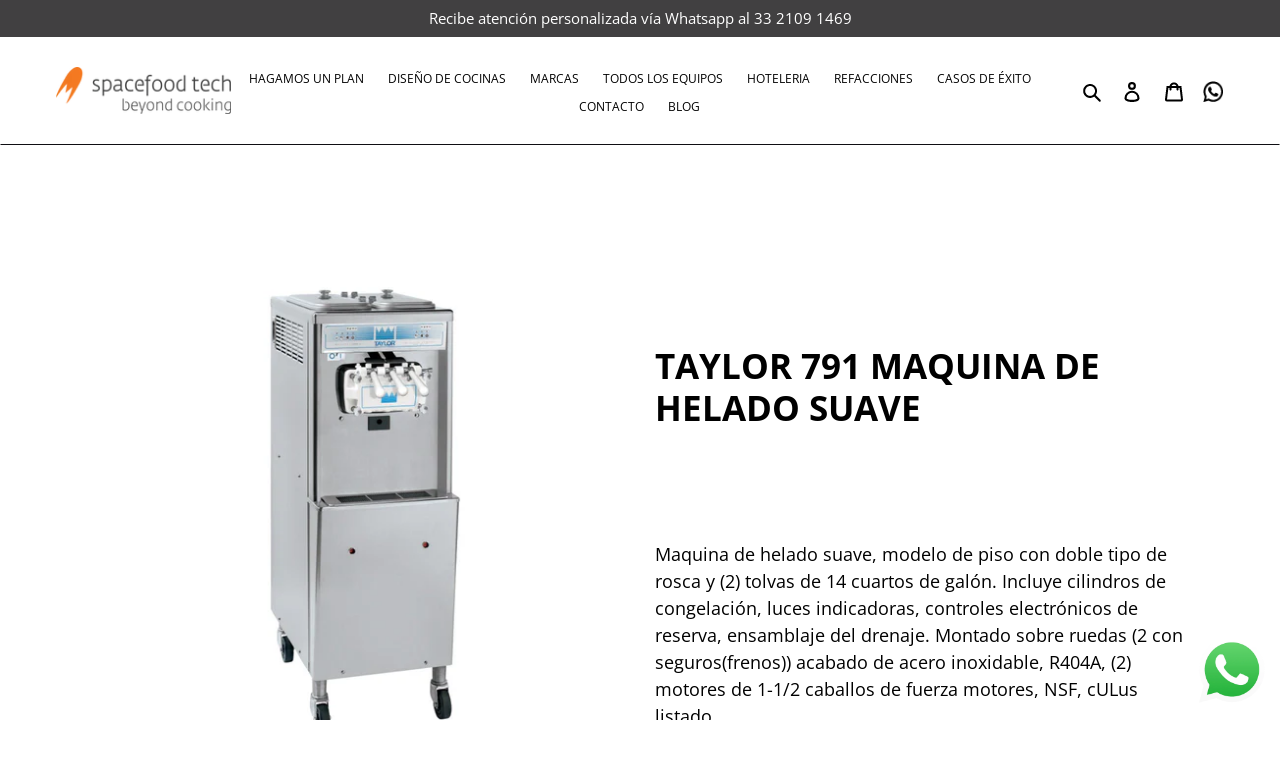

--- FILE ---
content_type: text/html; charset=utf-8
request_url: https://spacefood.com.mx/products/791
body_size: 29700
content:
<!doctype html>
<html class="no-js" lang="es">
<head>
  
  <link rel="preconnect" href="https://fonts.googleapis.com">
  <link rel="preconnect" href="https://fonts.gstatic.com" crossorigin>
  <link href="https://fonts.googleapis.com/css2?family=Open+Sans:wght@300;400;500;600;700&display=swap" rel="stylesheet">

  <!-- Google Tag Manager -->
    <script>(function(w,d,s,l,i){w[l]=w[l]||[];w[l].push({'gtm.start':
    new Date().getTime(),event:'gtm.js'});var f=d.getElementsByTagName(s)[0],
    j=d.createElement(s),dl=l!='dataLayer'?'&l='+l:'';j.async=true;j.src=
    'https://www.googletagmanager.com/gtm.js?id='+i+dl;f.parentNode.insertBefore(j,f);
    })(window,document,'script','dataLayer','GTM-PJ55TLR');</script>
  <!-- End Google Tag Manager -->
  
   <!-- Global site tag (gtag.js) - Google Analytics -->
    <script async src="https://www.googletagmanager.com/gtag/js?id=UA-41944575-3"></script>
    <script>
    window.dataLayer = window.dataLayer || [];
    function gtag(){dataLayer.push(arguments);}
    gtag('js', new Date());
    
    gtag('config', 'UA-41944575-3');
  </script>
  
  <!-- Global site tag (gtag.js) - Google Ads: 952396817 -->
<script async src="https://www.googletagmanager.com/gtag/js?id=AW-952396817"></script>
<script>
  window.dataLayer = window.dataLayer || [];
  function gtag(){dataLayer.push(arguments);}
  gtag('js', new Date());

  gtag('config', 'AW-952396817');

</script>

  
  
  
  
  
    
  
  <meta charset="utf-8">
  <meta http-equiv="X-UA-Compatible" content="IE=edge,chrome=1">
  <meta name="viewport" content="width=device-width,initial-scale=1">
  <meta name="theme-color" content="#f16e25">

  <link rel="preconnect" href="https://cdn.shopify.com" crossorigin>
  <link rel="preconnect" href="https://fonts.shopifycdn.com" crossorigin>
  <link rel="preconnect" href="https://monorail-edge.shopifysvc.com"><link rel="preload" href="//spacefood.com.mx/cdn/shop/t/4/assets/theme.css?v=136752447218381952561767639700" as="style">
  <link rel="preload" as="font" href="//spacefood.com.mx/cdn/fonts/open_sans/opensans_n4.c32e4d4eca5273f6d4ee95ddf54b5bbb75fc9b61.woff2" type="font/woff2" crossorigin>
  <link rel="preload" as="font" href="//spacefood.com.mx/cdn/fonts/open_sans/opensans_n4.c32e4d4eca5273f6d4ee95ddf54b5bbb75fc9b61.woff2" type="font/woff2" crossorigin>
  <link rel="preload" as="font" href="//spacefood.com.mx/cdn/fonts/open_sans/opensans_n7.a9393be1574ea8606c68f4441806b2711d0d13e4.woff2" type="font/woff2" crossorigin>
  <link rel="preload" href="//spacefood.com.mx/cdn/shop/t/4/assets/theme.js?v=79167099294796604831765470900" as="script">
  <link rel="preload" href="//spacefood.com.mx/cdn/shop/t/4/assets/lazysizes.js?v=63098554868324070131657906249" as="script"><link rel="canonical" href="https://spacefood.com.mx/products/791"><link rel="shortcut icon" href="//spacefood.com.mx/cdn/shop/files/Favicon_spacefood_23db6491-3384-42a2-9e3d-59a16fe57a62_32x32.png?v=1620428011" type="image/png"><title>TAYLOR 791 MAQUINA DE HELADO SUAVE
&ndash; Spacefood Tech MX</title><meta name="description" content="Maquina de helado suave, modelo de piso con doble tipo de rosca y (2) tolvas de 14 cuartos de galón. Incluye cilindros de congelación, luces indicadoras, controles electrónicos de reserva, ensamblaje del drenaje. Montado sobre ruedas (2 con seguros(frenos)) acabado de acero inoxidable, R404A, (2) motores de 1-1/2 cabal"><!-- /snippets/social-meta-tags.liquid -->


<meta property="og:site_name" content="Spacefood Tech MX">
<meta property="og:url" content="https://spacefood.com.mx/products/791">
<meta property="og:title" content="TAYLOR 791 MAQUINA DE HELADO SUAVE">
<meta property="og:type" content="product">
<meta property="og:description" content="Maquina de helado suave, modelo de piso con doble tipo de rosca y (2) tolvas de 14 cuartos de galón. Incluye cilindros de congelación, luces indicadoras, controles electrónicos de reserva, ensamblaje del drenaje. Montado sobre ruedas (2 con seguros(frenos)) acabado de acero inoxidable, R404A, (2) motores de 1-1/2 cabal"><meta property="og:image" content="http://spacefood.com.mx/cdn/shop/products/791.jpg?v=1621634917">
  <meta property="og:image:secure_url" content="https://spacefood.com.mx/cdn/shop/products/791.jpg?v=1621634917">
  <meta property="og:image:width" content="1080">
  <meta property="og:image:height" content="1080">
  <meta property="og:price:amount" content="1.00">
  <meta property="og:price:currency" content="USD">



<meta name="twitter:card" content="summary_large_image">
<meta name="twitter:title" content="TAYLOR 791 MAQUINA DE HELADO SUAVE">
<meta name="twitter:description" content="Maquina de helado suave, modelo de piso con doble tipo de rosca y (2) tolvas de 14 cuartos de galón. Incluye cilindros de congelación, luces indicadoras, controles electrónicos de reserva, ensamblaje del drenaje. Montado sobre ruedas (2 con seguros(frenos)) acabado de acero inoxidable, R404A, (2) motores de 1-1/2 cabal">

  
<style data-shopify>
:root {
    --color-text: #000000;
    --color-text-rgb: 0, 0, 0;
    --color-body-text: #000000;
    --color-sale-text: #000000;
    --color-small-button-text-border: #f16e25;
    --color-text-field: #ffffff;
    --color-text-field-text: #ffffff;
    --color-text-field-text-rgb: 255, 255, 255;

    --color-btn-primary: #f16e25;
    --color-btn-primary-darker: #d5550e;
    --color-btn-primary-text: #ffffff;

    --color-blankstate: rgba(0, 0, 0, 0.35);
    --color-blankstate-border: rgba(0, 0, 0, 0.2);
    --color-blankstate-background: rgba(0, 0, 0, 0.1);

    --color-text-focus:#404040;
    --color-overlay-text-focus:#e6e6e6;
    --color-btn-primary-focus:#d5550e;
    --color-btn-social-focus:#d5550e;
    --color-small-button-text-border-focus:#d5550e;
    --predictive-search-focus:#f2f2f2;

    --color-body: #fff;
    --color-bg: #fff;
    --color-bg-rgb: 255, 255, 255;
    --color-bg-alt: rgba(0, 0, 0, 0.05);
    --color-bg-currency-selector: rgba(0, 0, 0, 0.2);

    --color-overlay-title-text: #ffffff;
    --color-image-overlay: #fff;
    --color-image-overlay-rgb: 255, 255, 255;--opacity-image-overlay: 0.4;--hover-overlay-opacity: 0.8;

    --color-border: #f16e25;
    --color-border-form: #ffffff;
    --color-border-form-darker: #e6e6e6;

    --svg-select-icon: url(//spacefood.com.mx/cdn/shop/t/4/assets/ico-select.svg?v=160431445963325305891657906249);
    --slick-img-url: url(//spacefood.com.mx/cdn/shop/t/4/assets/ajax-loader.gif?v=41356863302472015721657906249);

    --font-weight-body--bold: 700;
    --font-weight-body--bolder: 700;

    --font-stack-header: "Open Sans", sans-serif;
    --font-style-header: normal;
    --font-weight-header: 400;

    --font-stack-body: "Open Sans", sans-serif;
    --font-style-body: normal;
    --font-weight-body: 400;

    --font-size-header: 26;

    --font-size-base: 15;

    --font-h1-desktop: 35;
    --font-h1-mobile: 32;
    --font-h2-desktop: 20;
    --font-h2-mobile: 18;
    --font-h3-mobile: 20;
    --font-h4-desktop: 17;
    --font-h4-mobile: 15;
    --font-h5-desktop: 15;
    --font-h5-mobile: 13;
    --font-h6-desktop: 14;
    --font-h6-mobile: 12;

    --font-mega-title-large-desktop: 65;

    --font-rich-text-large: 17;
    --font-rich-text-small: 13;

    
--color-video-bg: #f2f2f2;

    
    --global-color-image-loader-primary: rgba(0, 0, 0, 0.06);
    --global-color-image-loader-secondary: rgba(0, 0, 0, 0.12);
  }
</style>


  <style>*,::after,::before{box-sizing:border-box}body{margin:0}body,html{background-color:var(--color-body)}body,button{font-size:calc(var(--font-size-base) * 1px);font-family:var(--font-stack-body);font-style:var(--font-style-body);font-weight:var(--font-weight-body);color:var(--color-text);line-height:1.5}body,button{-webkit-font-smoothing:antialiased;-webkit-text-size-adjust:100%}.border-bottom{border-bottom:1px solid var(--color-border)}.btn--link{background-color:transparent;border:0;margin:0;color:var(--color-text);text-align:left}.text-right{text-align:right}.icon{display:inline-block;width:20px;height:20px;vertical-align:middle;fill:currentColor}.icon__fallback-text,.visually-hidden{position:absolute!important;overflow:hidden;clip:rect(0 0 0 0);height:1px;width:1px;margin:-1px;padding:0;border:0}svg.icon:not(.icon--full-color) circle,svg.icon:not(.icon--full-color) ellipse,svg.icon:not(.icon--full-color) g,svg.icon:not(.icon--full-color) line,svg.icon:not(.icon--full-color) path,svg.icon:not(.icon--full-color) polygon,svg.icon:not(.icon--full-color) polyline,svg.icon:not(.icon--full-color) rect,symbol.icon:not(.icon--full-color) circle,symbol.icon:not(.icon--full-color) ellipse,symbol.icon:not(.icon--full-color) g,symbol.icon:not(.icon--full-color) line,symbol.icon:not(.icon--full-color) path,symbol.icon:not(.icon--full-color) polygon,symbol.icon:not(.icon--full-color) polyline,symbol.icon:not(.icon--full-color) rect{fill:inherit;stroke:inherit}li{list-style:none}.list--inline{padding:0;margin:0}.list--inline>li{display:inline-block;margin-bottom:0;vertical-align:middle}a{color:var(--color-text);text-decoration:none}.h1,.h2,h1,h2{margin:0 0 17.5px;font-family:var(--font-stack-header);font-style:var(--font-style-header);font-weight:var(--font-weight-header);line-height:1.2;overflow-wrap:break-word;word-wrap:break-word}.h1 a,.h2 a,h1 a,h2 a{color:inherit;text-decoration:none;font-weight:inherit}.h1,h1{font-size:calc(((var(--font-h1-desktop))/ (var(--font-size-base))) * 1em);text-transform:none;letter-spacing:0}@media only screen and (max-width:749px){.h1,h1{font-size:calc(((var(--font-h1-mobile))/ (var(--font-size-base))) * 1em)}}.h2,h2{font-size:calc(((var(--font-h2-desktop))/ (var(--font-size-base))) * 1em);text-transform:uppercase;letter-spacing:.1em}@media only screen and (max-width:749px){.h2,h2{font-size:calc(((var(--font-h2-mobile))/ (var(--font-size-base))) * 1em)}}p{color:var(--color-body-text);margin:0 0 19.44444px}@media only screen and (max-width:749px){p{font-size:calc(((var(--font-size-base) - 1)/ (var(--font-size-base))) * 1em)}}p:last-child{margin-bottom:0}@media only screen and (max-width:749px){.small--hide{display:none!important}}.grid{list-style:none;margin:0;padding:0;margin-left:-30px}.grid::after{content:'';display:table;clear:both}@media only screen and (max-width:749px){.grid{margin-left:-22px}}.grid::after{content:'';display:table;clear:both}.grid--no-gutters{margin-left:0}.grid--no-gutters .grid__item{padding-left:0}.grid--table{display:table;table-layout:fixed;width:100%}.grid--table>.grid__item{float:none;display:table-cell;vertical-align:middle}.grid__item{float:left;padding-left:30px;width:100%}@media only screen and (max-width:749px){.grid__item{padding-left:22px}}.grid__item[class*="--push"]{position:relative}@media only screen and (min-width:750px){.medium-up--one-quarter{width:25%}.medium-up--push-one-third{width:33.33%}.medium-up--one-half{width:50%}.medium-up--push-one-third{left:33.33%;position:relative}}.site-header{position:relative;background-color:var(--color-body)}@media only screen and (max-width:749px){.site-header{border-bottom:1px solid var(--color-border)}}@media only screen and (min-width:750px){.site-header{padding:0 55px}.site-header.logo--center{padding-top:30px}}.site-header__logo{margin:15px 0}.logo-align--center .site-header__logo{text-align:center;margin:0 auto}@media only screen and (max-width:749px){.logo-align--center .site-header__logo{text-align:left;margin:15px 0}}@media only screen and (max-width:749px){.site-header__logo{padding-left:22px;text-align:left}.site-header__logo img{margin:0}}.site-header__logo-link{display:inline-block;word-break:break-word}@media only screen and (min-width:750px){.logo-align--center .site-header__logo-link{margin:0 auto}}.site-header__logo-image{display:block}@media only screen and (min-width:750px){.site-header__logo-image{margin:0 auto}}.site-header__logo-image img{width:100%}.site-header__logo-image--centered img{margin:0 auto}.site-header__logo img{display:block}.site-header__icons{position:relative;white-space:nowrap}@media only screen and (max-width:749px){.site-header__icons{width:auto;padding-right:13px}.site-header__icons .btn--link,.site-header__icons .site-header__cart{font-size:calc(((var(--font-size-base))/ (var(--font-size-base))) * 1em)}}.site-header__icons-wrapper{position:relative;display:-webkit-flex;display:-ms-flexbox;display:flex;width:100%;-ms-flex-align:center;-webkit-align-items:center;-moz-align-items:center;-ms-align-items:center;-o-align-items:center;align-items:center;-webkit-justify-content:flex-end;-ms-justify-content:flex-end;justify-content:flex-end}.site-header__account,.site-header__cart,.site-header__search{position:relative}.site-header__search.site-header__icon{display:none}@media only screen and (min-width:1400px){.site-header__search.site-header__icon{display:block}}.site-header__search-toggle{display:block}@media only screen and (min-width:750px){.site-header__account,.site-header__cart{padding:10px 11px}}.site-header__cart-title,.site-header__search-title{position:absolute!important;overflow:hidden;clip:rect(0 0 0 0);height:1px;width:1px;margin:-1px;padding:0;border:0;display:block;vertical-align:middle}.site-header__cart-title{margin-right:3px}.site-header__cart-count{display:flex;align-items:center;justify-content:center;position:absolute;right:.4rem;top:.2rem;font-weight:700;background-color:var(--color-btn-primary);color:var(--color-btn-primary-text);border-radius:50%;min-width:1em;height:1em}.site-header__cart-count span{font-family:HelveticaNeue,"Helvetica Neue",Helvetica,Arial,sans-serif;font-size:calc(11em / 16);line-height:1}@media only screen and (max-width:749px){.site-header__cart-count{top:calc(7em / 16);right:0;border-radius:50%;min-width:calc(19em / 16);height:calc(19em / 16)}}@media only screen and (max-width:749px){.site-header__cart-count span{padding:.25em calc(6em / 16);font-size:12px}}@media only screen and (max-width:749px){.site-header__icon{display:inline-block;vertical-align:middle;padding:10px 11px;margin:0}}@media only screen and (min-width:750px){.site-header__icon .icon-search{margin-right:3px}}.announcement-bar{z-index:10;position:relative;text-align:center;border-bottom:1px solid transparent;padding:2px}.announcement-bar__link{display:block}.announcement-bar__message{display:block;padding:11px 22px;font-size:calc(((16)/ (var(--font-size-base))) * 1em);font-weight:var(--font-weight-header)}@media only screen and (min-width:750px){.announcement-bar__message{padding-left:55px;padding-right:55px}}.site-nav{position:relative;padding:0;text-align:center;margin:25px 0}.site-nav a{padding:3px 10px}.site-nav__link{display:block;white-space:nowrap}.site-nav--centered .site-nav__link{padding-top:0}.site-nav__link .icon-chevron-down{width:calc(8em / 16);height:calc(8em / 16);margin-left:.5rem}.site-nav__label{border-bottom:1px solid transparent}.site-nav__link--active .site-nav__label{border-bottom-color:var(--color-text)}.site-nav__link--button{border:none;background-color:transparent;padding:3px 10px}.site-header__mobile-nav{z-index:11;position:relative;background-color:var(--color-body)}@media only screen and (max-width:749px){.site-header__mobile-nav{display:-webkit-flex;display:-ms-flexbox;display:flex;width:100%;-ms-flex-align:center;-webkit-align-items:center;-moz-align-items:center;-ms-align-items:center;-o-align-items:center;align-items:center}}.mobile-nav--open .icon-close{display:none}.main-content{opacity:0}.main-content .shopify-section{display:none}.main-content .shopify-section:first-child{display:inherit}.critical-hidden{display:none}</style>

  <script>
    window.performance.mark('debut:theme_stylesheet_loaded.start');

    function onLoadStylesheet() {
      performance.mark('debut:theme_stylesheet_loaded.end');
      performance.measure('debut:theme_stylesheet_loaded', 'debut:theme_stylesheet_loaded.start', 'debut:theme_stylesheet_loaded.end');

      var url = "//spacefood.com.mx/cdn/shop/t/4/assets/theme.css?v=136752447218381952561767639700";
      var link = document.querySelector('link[href="' + url + '"]');
      link.loaded = true;
      link.dispatchEvent(new Event('load'));
    }
  </script>

  <link rel="stylesheet" href="//spacefood.com.mx/cdn/shop/t/4/assets/theme.css?v=136752447218381952561767639700" type="text/css" media="print" onload="this.media='all';onLoadStylesheet()">

  <style>
    @font-face {
  font-family: "Open Sans";
  font-weight: 400;
  font-style: normal;
  font-display: swap;
  src: url("//spacefood.com.mx/cdn/fonts/open_sans/opensans_n4.c32e4d4eca5273f6d4ee95ddf54b5bbb75fc9b61.woff2") format("woff2"),
       url("//spacefood.com.mx/cdn/fonts/open_sans/opensans_n4.5f3406f8d94162b37bfa232b486ac93ee892406d.woff") format("woff");
}

    @font-face {
  font-family: "Open Sans";
  font-weight: 400;
  font-style: normal;
  font-display: swap;
  src: url("//spacefood.com.mx/cdn/fonts/open_sans/opensans_n4.c32e4d4eca5273f6d4ee95ddf54b5bbb75fc9b61.woff2") format("woff2"),
       url("//spacefood.com.mx/cdn/fonts/open_sans/opensans_n4.5f3406f8d94162b37bfa232b486ac93ee892406d.woff") format("woff");
}

    @font-face {
  font-family: "Open Sans";
  font-weight: 700;
  font-style: normal;
  font-display: swap;
  src: url("//spacefood.com.mx/cdn/fonts/open_sans/opensans_n7.a9393be1574ea8606c68f4441806b2711d0d13e4.woff2") format("woff2"),
       url("//spacefood.com.mx/cdn/fonts/open_sans/opensans_n7.7b8af34a6ebf52beb1a4c1d8c73ad6910ec2e553.woff") format("woff");
}

    @font-face {
  font-family: "Open Sans";
  font-weight: 700;
  font-style: normal;
  font-display: swap;
  src: url("//spacefood.com.mx/cdn/fonts/open_sans/opensans_n7.a9393be1574ea8606c68f4441806b2711d0d13e4.woff2") format("woff2"),
       url("//spacefood.com.mx/cdn/fonts/open_sans/opensans_n7.7b8af34a6ebf52beb1a4c1d8c73ad6910ec2e553.woff") format("woff");
}

    @font-face {
  font-family: "Open Sans";
  font-weight: 400;
  font-style: italic;
  font-display: swap;
  src: url("//spacefood.com.mx/cdn/fonts/open_sans/opensans_i4.6f1d45f7a46916cc95c694aab32ecbf7509cbf33.woff2") format("woff2"),
       url("//spacefood.com.mx/cdn/fonts/open_sans/opensans_i4.4efaa52d5a57aa9a57c1556cc2b7465d18839daa.woff") format("woff");
}

    @font-face {
  font-family: "Open Sans";
  font-weight: 700;
  font-style: italic;
  font-display: swap;
  src: url("//spacefood.com.mx/cdn/fonts/open_sans/opensans_i7.916ced2e2ce15f7fcd95d196601a15e7b89ee9a4.woff2") format("woff2"),
       url("//spacefood.com.mx/cdn/fonts/open_sans/opensans_i7.99a9cff8c86ea65461de497ade3d515a98f8b32a.woff") format("woff");
}

  </style>

  <script>
    var theme = {
      breakpoints: {
        medium: 750,
        large: 990,
        widescreen: 1400
      },
      strings: {
        addToCart: "Agregar al carrito",
        soldOut: "Agotado",
        unavailable: "No disponible",
        regularPrice: "Precio habitual",
        salePrice: "Precio de venta",
        sale: "Oferta",
        fromLowestPrice: "de [price]",
        vendor: "Proveedor",
        showMore: "Ver más",
        showLess: "Mostrar menos",
        searchFor: "Buscar",
        addressError: "No se puede encontrar esa dirección",
        addressNoResults: "No results for that address",
        addressQueryLimit: "Se ha excedido el límite de uso de la API de Google . Considere la posibilidad de actualizar a un \u003ca href=\"https:\/\/developers.google.com\/maps\/premium\/usage-limits\"\u003ePlan Premium\u003c\/a\u003e.",
        authError: "Hubo un problema de autenticación con su cuenta de Google Maps.",
        newWindow: "Abre en una nueva ventana.",
        external: "Abre sitio externo.",
        newWindowExternal: "Abre sitio externo externo en una nueva ventana.",
        removeLabel: "Eliminar [product]",
        update: "Actualizar carrito",
        quantity: "Cantidad",
        discountedTotal: "Descuento total",
        regularTotal: "Precio regular total",
        priceColumn: "Ver la columna de Precio para detalles del descuento.",
        quantityMinimumMessage: "La cantidad debe ser 1 o más",
        cartError: "Se ha producido un error al actualizar tu carrito. Vuelve a intentarlo.",
        removedItemMessage: "Eliminó \u003cspan class=\"cart__removed-product-details\"\u003e([quantity]) [link]\u003c\/span\u003e de tu carrito.",
        unitPrice: "Precio unitario",
        unitPriceSeparator: "por",
        oneCartCount: "1 artículo",
        otherCartCount: "[count] artículos",
        quantityLabel: "Cantidad: [count]",
        products: "Productos",
        loading: "Cargando",
        number_of_results: "[result_number] de [results_count]",
        number_of_results_found: "[results_count] resultados encontrados",
        one_result_found: "1 resultado encontrado"
      },
      moneyFormat: "${{amount}} USD",
      moneyFormatWithCurrency: "${{amount}} USD",
      settings: {
        predictiveSearchEnabled: true,
        predictiveSearchShowPrice: false,
        predictiveSearchShowVendor: false
      },
      stylesheet: "//spacefood.com.mx/cdn/shop/t/4/assets/theme.css?v=136752447218381952561767639700"
    }

    document.documentElement.className = document.documentElement.className.replace('no-js', 'js');
  </script><script src="//spacefood.com.mx/cdn/shop/t/4/assets/theme.js?v=79167099294796604831765470900" defer="defer"></script>
  <script src="//spacefood.com.mx/cdn/shop/t/4/assets/lazysizes.js?v=63098554868324070131657906249" async="async"></script>

  <script type="text/javascript">
    if (window.MSInputMethodContext && document.documentMode) {
      var scripts = document.getElementsByTagName('script')[0];
      var polyfill = document.createElement("script");
      polyfill.defer = true;
      polyfill.src = "//spacefood.com.mx/cdn/shop/t/4/assets/ie11CustomProperties.min.js?v=146208399201472936201657906249";

      scripts.parentNode.insertBefore(polyfill, scripts);
    }
  </script>

  <script>window.performance && window.performance.mark && window.performance.mark('shopify.content_for_header.start');</script><meta name="google-site-verification" content="YCyYABNl1P5MA9kX3UOJYKV78q6awNWIijqmGSWHB9E">
<meta id="shopify-digital-wallet" name="shopify-digital-wallet" content="/50826608814/digital_wallets/dialog">
<link rel="alternate" type="application/json+oembed" href="https://spacefood.com.mx/products/791.oembed">
<script async="async" src="/checkouts/internal/preloads.js?locale=es-US"></script>
<script id="shopify-features" type="application/json">{"accessToken":"c460e93588ebdde85deb9824206ce908","betas":["rich-media-storefront-analytics"],"domain":"spacefood.com.mx","predictiveSearch":true,"shopId":50826608814,"locale":"es"}</script>
<script>var Shopify = Shopify || {};
Shopify.shop = "spacefood-mx.myshopify.com";
Shopify.locale = "es";
Shopify.currency = {"active":"USD","rate":"1.0"};
Shopify.country = "US";
Shopify.theme = {"name":"REDISEÑO Spacefood by Helium","id":130238218414,"schema_name":"Debut","schema_version":"17.12.0","theme_store_id":796,"role":"main"};
Shopify.theme.handle = "null";
Shopify.theme.style = {"id":null,"handle":null};
Shopify.cdnHost = "spacefood.com.mx/cdn";
Shopify.routes = Shopify.routes || {};
Shopify.routes.root = "/";</script>
<script type="module">!function(o){(o.Shopify=o.Shopify||{}).modules=!0}(window);</script>
<script>!function(o){function n(){var o=[];function n(){o.push(Array.prototype.slice.apply(arguments))}return n.q=o,n}var t=o.Shopify=o.Shopify||{};t.loadFeatures=n(),t.autoloadFeatures=n()}(window);</script>
<script id="shop-js-analytics" type="application/json">{"pageType":"product"}</script>
<script defer="defer" async type="module" src="//spacefood.com.mx/cdn/shopifycloud/shop-js/modules/v2/client.init-shop-cart-sync_2Gr3Q33f.es.esm.js"></script>
<script defer="defer" async type="module" src="//spacefood.com.mx/cdn/shopifycloud/shop-js/modules/v2/chunk.common_noJfOIa7.esm.js"></script>
<script defer="defer" async type="module" src="//spacefood.com.mx/cdn/shopifycloud/shop-js/modules/v2/chunk.modal_Deo2FJQo.esm.js"></script>
<script type="module">
  await import("//spacefood.com.mx/cdn/shopifycloud/shop-js/modules/v2/client.init-shop-cart-sync_2Gr3Q33f.es.esm.js");
await import("//spacefood.com.mx/cdn/shopifycloud/shop-js/modules/v2/chunk.common_noJfOIa7.esm.js");
await import("//spacefood.com.mx/cdn/shopifycloud/shop-js/modules/v2/chunk.modal_Deo2FJQo.esm.js");

  window.Shopify.SignInWithShop?.initShopCartSync?.({"fedCMEnabled":true,"windoidEnabled":true});

</script>
<script>(function() {
  var isLoaded = false;
  function asyncLoad() {
    if (isLoaded) return;
    isLoaded = true;
    var urls = ["https:\/\/formbuilder.hulkapps.com\/skeletopapp.js?shop=spacefood-mx.myshopify.com","https:\/\/cdn.shopify.com\/s\/files\/1\/0508\/2660\/8814\/t\/4\/assets\/globorequestforquote_init.min.js?shop=spacefood-mx.myshopify.com"];
    for (var i = 0; i < urls.length; i++) {
      var s = document.createElement('script');
      s.type = 'text/javascript';
      s.async = true;
      s.src = urls[i];
      var x = document.getElementsByTagName('script')[0];
      x.parentNode.insertBefore(s, x);
    }
  };
  if(window.attachEvent) {
    window.attachEvent('onload', asyncLoad);
  } else {
    window.addEventListener('load', asyncLoad, false);
  }
})();</script>
<script id="__st">var __st={"a":50826608814,"offset":-18000,"reqid":"98d7e718-43fb-43c9-91af-2ad2ae3e796e-1769085116","pageurl":"spacefood.com.mx\/products\/791","u":"e22fb08694ba","p":"product","rtyp":"product","rid":6734977335470};</script>
<script>window.ShopifyPaypalV4VisibilityTracking = true;</script>
<script id="captcha-bootstrap">!function(){'use strict';const t='contact',e='account',n='new_comment',o=[[t,t],['blogs',n],['comments',n],[t,'customer']],c=[[e,'customer_login'],[e,'guest_login'],[e,'recover_customer_password'],[e,'create_customer']],r=t=>t.map((([t,e])=>`form[action*='/${t}']:not([data-nocaptcha='true']) input[name='form_type'][value='${e}']`)).join(','),a=t=>()=>t?[...document.querySelectorAll(t)].map((t=>t.form)):[];function s(){const t=[...o],e=r(t);return a(e)}const i='password',u='form_key',d=['recaptcha-v3-token','g-recaptcha-response','h-captcha-response',i],f=()=>{try{return window.sessionStorage}catch{return}},m='__shopify_v',_=t=>t.elements[u];function p(t,e,n=!1){try{const o=window.sessionStorage,c=JSON.parse(o.getItem(e)),{data:r}=function(t){const{data:e,action:n}=t;return t[m]||n?{data:e,action:n}:{data:t,action:n}}(c);for(const[e,n]of Object.entries(r))t.elements[e]&&(t.elements[e].value=n);n&&o.removeItem(e)}catch(o){console.error('form repopulation failed',{error:o})}}const l='form_type',E='cptcha';function T(t){t.dataset[E]=!0}const w=window,h=w.document,L='Shopify',v='ce_forms',y='captcha';let A=!1;((t,e)=>{const n=(g='f06e6c50-85a8-45c8-87d0-21a2b65856fe',I='https://cdn.shopify.com/shopifycloud/storefront-forms-hcaptcha/ce_storefront_forms_captcha_hcaptcha.v1.5.2.iife.js',D={infoText:'Protegido por hCaptcha',privacyText:'Privacidad',termsText:'Términos'},(t,e,n)=>{const o=w[L][v],c=o.bindForm;if(c)return c(t,g,e,D).then(n);var r;o.q.push([[t,g,e,D],n]),r=I,A||(h.body.append(Object.assign(h.createElement('script'),{id:'captcha-provider',async:!0,src:r})),A=!0)});var g,I,D;w[L]=w[L]||{},w[L][v]=w[L][v]||{},w[L][v].q=[],w[L][y]=w[L][y]||{},w[L][y].protect=function(t,e){n(t,void 0,e),T(t)},Object.freeze(w[L][y]),function(t,e,n,w,h,L){const[v,y,A,g]=function(t,e,n){const i=e?o:[],u=t?c:[],d=[...i,...u],f=r(d),m=r(i),_=r(d.filter((([t,e])=>n.includes(e))));return[a(f),a(m),a(_),s()]}(w,h,L),I=t=>{const e=t.target;return e instanceof HTMLFormElement?e:e&&e.form},D=t=>v().includes(t);t.addEventListener('submit',(t=>{const e=I(t);if(!e)return;const n=D(e)&&!e.dataset.hcaptchaBound&&!e.dataset.recaptchaBound,o=_(e),c=g().includes(e)&&(!o||!o.value);(n||c)&&t.preventDefault(),c&&!n&&(function(t){try{if(!f())return;!function(t){const e=f();if(!e)return;const n=_(t);if(!n)return;const o=n.value;o&&e.removeItem(o)}(t);const e=Array.from(Array(32),(()=>Math.random().toString(36)[2])).join('');!function(t,e){_(t)||t.append(Object.assign(document.createElement('input'),{type:'hidden',name:u})),t.elements[u].value=e}(t,e),function(t,e){const n=f();if(!n)return;const o=[...t.querySelectorAll(`input[type='${i}']`)].map((({name:t})=>t)),c=[...d,...o],r={};for(const[a,s]of new FormData(t).entries())c.includes(a)||(r[a]=s);n.setItem(e,JSON.stringify({[m]:1,action:t.action,data:r}))}(t,e)}catch(e){console.error('failed to persist form',e)}}(e),e.submit())}));const S=(t,e)=>{t&&!t.dataset[E]&&(n(t,e.some((e=>e===t))),T(t))};for(const o of['focusin','change'])t.addEventListener(o,(t=>{const e=I(t);D(e)&&S(e,y())}));const B=e.get('form_key'),M=e.get(l),P=B&&M;t.addEventListener('DOMContentLoaded',(()=>{const t=y();if(P)for(const e of t)e.elements[l].value===M&&p(e,B);[...new Set([...A(),...v().filter((t=>'true'===t.dataset.shopifyCaptcha))])].forEach((e=>S(e,t)))}))}(h,new URLSearchParams(w.location.search),n,t,e,['guest_login'])})(!0,!0)}();</script>
<script integrity="sha256-4kQ18oKyAcykRKYeNunJcIwy7WH5gtpwJnB7kiuLZ1E=" data-source-attribution="shopify.loadfeatures" defer="defer" src="//spacefood.com.mx/cdn/shopifycloud/storefront/assets/storefront/load_feature-a0a9edcb.js" crossorigin="anonymous"></script>
<script data-source-attribution="shopify.dynamic_checkout.dynamic.init">var Shopify=Shopify||{};Shopify.PaymentButton=Shopify.PaymentButton||{isStorefrontPortableWallets:!0,init:function(){window.Shopify.PaymentButton.init=function(){};var t=document.createElement("script");t.src="https://spacefood.com.mx/cdn/shopifycloud/portable-wallets/latest/portable-wallets.es.js",t.type="module",document.head.appendChild(t)}};
</script>
<script data-source-attribution="shopify.dynamic_checkout.buyer_consent">
  function portableWalletsHideBuyerConsent(e){var t=document.getElementById("shopify-buyer-consent"),n=document.getElementById("shopify-subscription-policy-button");t&&n&&(t.classList.add("hidden"),t.setAttribute("aria-hidden","true"),n.removeEventListener("click",e))}function portableWalletsShowBuyerConsent(e){var t=document.getElementById("shopify-buyer-consent"),n=document.getElementById("shopify-subscription-policy-button");t&&n&&(t.classList.remove("hidden"),t.removeAttribute("aria-hidden"),n.addEventListener("click",e))}window.Shopify?.PaymentButton&&(window.Shopify.PaymentButton.hideBuyerConsent=portableWalletsHideBuyerConsent,window.Shopify.PaymentButton.showBuyerConsent=portableWalletsShowBuyerConsent);
</script>
<script>
  function portableWalletsCleanup(e){e&&e.src&&console.error("Failed to load portable wallets script "+e.src);var t=document.querySelectorAll("shopify-accelerated-checkout .shopify-payment-button__skeleton, shopify-accelerated-checkout-cart .wallet-cart-button__skeleton"),e=document.getElementById("shopify-buyer-consent");for(let e=0;e<t.length;e++)t[e].remove();e&&e.remove()}function portableWalletsNotLoadedAsModule(e){e instanceof ErrorEvent&&"string"==typeof e.message&&e.message.includes("import.meta")&&"string"==typeof e.filename&&e.filename.includes("portable-wallets")&&(window.removeEventListener("error",portableWalletsNotLoadedAsModule),window.Shopify.PaymentButton.failedToLoad=e,"loading"===document.readyState?document.addEventListener("DOMContentLoaded",window.Shopify.PaymentButton.init):window.Shopify.PaymentButton.init())}window.addEventListener("error",portableWalletsNotLoadedAsModule);
</script>

<script type="module" src="https://spacefood.com.mx/cdn/shopifycloud/portable-wallets/latest/portable-wallets.es.js" onError="portableWalletsCleanup(this)" crossorigin="anonymous"></script>
<script nomodule>
  document.addEventListener("DOMContentLoaded", portableWalletsCleanup);
</script>

<link id="shopify-accelerated-checkout-styles" rel="stylesheet" media="screen" href="https://spacefood.com.mx/cdn/shopifycloud/portable-wallets/latest/accelerated-checkout-backwards-compat.css" crossorigin="anonymous">
<style id="shopify-accelerated-checkout-cart">
        #shopify-buyer-consent {
  margin-top: 1em;
  display: inline-block;
  width: 100%;
}

#shopify-buyer-consent.hidden {
  display: none;
}

#shopify-subscription-policy-button {
  background: none;
  border: none;
  padding: 0;
  text-decoration: underline;
  font-size: inherit;
  cursor: pointer;
}

#shopify-subscription-policy-button::before {
  box-shadow: none;
}

      </style>
<link rel="stylesheet" media="screen" href="//spacefood.com.mx/cdn/shop/t/4/compiled_assets/styles.css?v=2598">
<script>window.performance && window.performance.mark && window.performance.mark('shopify.content_for_header.end');</script>
  <script type="text/javascript" src="https://sdk.qikify.com/contactform/app-v2.js?token=VAo0hUCuw3hvb9P8rwNjqOeNJRkyJ8d5&shop=spacefood-mx.myshopify.com" defer="defer"></script>
	<script type="text/javascript" src="//spacefood.com.mx/cdn/shop/t/4/assets/globorequestforquote_params.min.js?v=111615401915592518241659980937" ></script>
<script type="text/javascript">
    var GRFQConfigs = GRFQConfigs || {};
    var GRFQCollection = GRFQCollection || {};
    GRFQConfigs.customer = {
        'id': '',
        'email': '',
        'name': ''
    };
                    if("rfq_theme_"+Shopify.theme.id == "rfq_theme_114865602734"){        GRFQConfigs.theme_info = {"id":114865602734,"name":"Debut","created_at":"2020-10-26T18:08:33-04:00","updated_at":"2020-10-26T18:18:40-04:00","role":"unpublished","theme_store_id":796,"previewable":true,"processing":false,"admin_graphql_api_id":"gid://shopify/Theme/114865602734","theme_name":"Debut","theme_version":"17.5.2"}    }                 if("rfq_theme_"+Shopify.theme.id == "rfq_theme_114865799342"){        GRFQConfigs.theme_info = {"id":114865799342,"name":"Spacefood by SWMX","created_at":"2020-10-26T18:17:20-04:00","updated_at":"2021-09-30T11:13:42-04:00","role":"unpublished","theme_store_id":730,"previewable":true,"processing":false,"admin_graphql_api_id":"gid://shopify/Theme/114865799342","theme_name":"Brooklyn","theme_version":"17.7.0"}    }                 if("rfq_theme_"+Shopify.theme.id == "rfq_theme_122219856046"){        GRFQConfigs.theme_info = {"id":122219856046,"name":"Spacefood by Helium","created_at":"2021-04-27T13:31:15-04:00","updated_at":"2022-08-08T12:02:39-04:00","role":"unpublished","theme_store_id":796,"previewable":true,"processing":false,"admin_graphql_api_id":"gid://shopify/Theme/122219856046","theme_name":"Debut","theme_version":"17.12.0"}    }                 if("rfq_theme_"+Shopify.theme.id == "rfq_theme_130238218414"){        GRFQConfigs.theme_info = {"id":130238218414,"name":"Copia de Spacefood by Helium REDISEÑO","created_at":"2022-07-15T13:30:43-04:00","updated_at":"2022-08-08T13:18:15-04:00","role":"main","theme_store_id":796,"previewable":true,"processing":false,"admin_graphql_api_id":"gid://shopify/Theme/130238218414","theme_name":"Debut","theme_version":"17.12.0"}    }                 if("rfq_theme_"+Shopify.theme.id == "rfq_theme_140831064238"){        GRFQConfigs.theme_info = null    }                 if("rfq_theme_"+Shopify.theme.id == "rfq_theme_146053038254"){        GRFQConfigs.theme_info = null    }                 if("rfq_theme_"+Shopify.theme.id == "rfq_theme_146053136558"){        GRFQConfigs.theme_info = null    }                 if("rfq_theme_"+Shopify.theme.id == "rfq_theme_149384069294"){        GRFQConfigs.theme_info = null    }             GRFQConfigs.pageempty = "Su lista se encuentra vacia."
            GRFQConfigs.product = {"id":6734977335470,"title":"TAYLOR 791 MAQUINA DE HELADO SUAVE","handle":"791","description":"\u003cp\u003eMaquina de helado suave, modelo de piso con doble tipo de rosca y (2) tolvas de 14 cuartos de galón. Incluye cilindros de congelación, luces indicadoras, controles electrónicos de reserva, ensamblaje del drenaje. Montado sobre ruedas (2 con seguros(frenos)) acabado de acero inoxidable, R404A, (2) motores de 1-1\/2 caballos de fuerza motores, NSF, cULus listado\u003cbr\u003e\u003c\/p\u003e","published_at":"2021-05-21T17:04:54-04:00","created_at":"2021-05-21T17:04:54-04:00","vendor":"Taylor Company","type":"","tags":["cotizar","maquina de helado","marca_Taylor Company","tipo_Congelador de Helados Cremosos"],"price":100,"price_min":100,"price_max":100,"available":false,"price_varies":false,"compare_at_price":null,"compare_at_price_min":0,"compare_at_price_max":0,"compare_at_price_varies":false,"variants":[{"id":39832392138926,"title":"Default Title","option1":"Default Title","option2":null,"option3":null,"sku":"","requires_shipping":true,"taxable":false,"featured_image":null,"available":false,"name":"TAYLOR 791 MAQUINA DE HELADO SUAVE","public_title":null,"options":["Default Title"],"price":100,"weight":586,"compare_at_price":null,"inventory_management":"shopify","barcode":"","requires_selling_plan":false,"selling_plan_allocations":[]}],"images":["\/\/spacefood.com.mx\/cdn\/shop\/products\/791.jpg?v=1621634917"],"featured_image":"\/\/spacefood.com.mx\/cdn\/shop\/products\/791.jpg?v=1621634917","options":["Title"],"media":[{"alt":null,"id":20955946614958,"position":1,"preview_image":{"aspect_ratio":1.0,"height":1080,"width":1080,"src":"\/\/spacefood.com.mx\/cdn\/shop\/products\/791.jpg?v=1621634917"},"aspect_ratio":1.0,"height":1080,"media_type":"image","src":"\/\/spacefood.com.mx\/cdn\/shop\/products\/791.jpg?v=1621634917","width":1080}],"requires_selling_plan":false,"selling_plan_groups":[],"content":"\u003cp\u003eMaquina de helado suave, modelo de piso con doble tipo de rosca y (2) tolvas de 14 cuartos de galón. Incluye cilindros de congelación, luces indicadoras, controles electrónicos de reserva, ensamblaje del drenaje. Montado sobre ruedas (2 con seguros(frenos)) acabado de acero inoxidable, R404A, (2) motores de 1-1\/2 caballos de fuerza motores, NSF, cULus listado\u003cbr\u003e\u003c\/p\u003e"};
        GRFQConfigs.product.collection = [269420822702,282479558830,269422592174,267273830574,266895360174,275562561710];
        GRFQConfigs.product.selected_or_first_available_variant = {"id":39832392138926,"title":"Default Title","option1":"Default Title","option2":null,"option3":null,"sku":"","requires_shipping":true,"taxable":false,"featured_image":null,"available":false,"name":"TAYLOR 791 MAQUINA DE HELADO SUAVE","public_title":null,"options":["Default Title"],"price":100,"weight":586,"compare_at_price":null,"inventory_management":"shopify","barcode":"","requires_selling_plan":false,"selling_plan_allocations":[]};        GRFQConfigs.cartItems = [];
        if(typeof GRFQConfigs.lang_translations.find(x => x.code == Shopify.locale) != "undefined"){
        GRFQConfigs.translations = GRFQConfigs.lang_translations.find(x => x.code == Shopify.locale);
    }else{
        GRFQConfigs.translations = GRFQConfigs.translation_default;
    }
    GRFQConfigs.selector = {
      addtocart_selector: '#shopify_add_to_cart,.product-form .btn-cart,.js-product-button-add-to-cart,.shopify-product-form .btn-addtocart,#product-add-to-cart,.shopify-product-form .add_to_cart,.product-details__add-to-cart-button,.shopify-product-form .product-submit,.product-form__cart-buttons,.shopify-product-form input[type="submit"],.js-product-form button[type="submit"],form.product-purchase-form button[type="submit"],#addToCart,#AddToCart,[data-btn-type="add-to-cart"],.default-cart-button__button,.shopify-product-form button[data-add-to-cart],form[data-product-form] .add-to-cart-btn,.product__submit__add,.product-form .add-to-cart-button,.product-form__cart-submit,.shopify-product-form button[data-product-add],#AddToCart--product-template,.product-buy-buttons--cta,.product-form__add-btn,form[data-type="add-to-cart-form"] .product__add-to-cart,.productForm .productForm-submit,.ProductForm__AddToCart,.shopify-product-form .btn--add-to-cart,.ajax-product-form button[data-add-to-cart],.shopify-product-form .product__submit__add,form[data-product-form] .add-to-cart,.product-form .product__submit__add,.shopify-product-form button[type="submit"][data-add-button],.product-form .product-form__add-button,.product-form__submit,.product-single__form .add-to-cart,form#AddToCartForm button#AddToCart,form.shopify-product-form button.add-to-cart,form[action*="/cart/add"] [name="add"],form[action*="/cart/add"] button#AddToCartDesk, form[data-product-form] button[data-product-add], .product-form--atc-button[data-product-atc], .globo-validationForm, button.single_add_to_cart_button, input#AddToCart-product-template, button[data-action="add-to-cart"], .product-details-wrapper .add-to-cart input, form.product-menu-form .product-menu-button[data-product-menu-button-atc], .product-add input#AddToCart, #product-content #add-to-cart #addToCart, .product-form-submit-wrap .add-to-cart-button, .productForm-block .productForm-submit, .btn-wrapper-c .add, .product-submit input.add-to-cart, .form-element-quantity-submit .form-element-submit-button, .quantity-submit-row__submit input, form#AddToCartForm .product-add input#addToCart, .product__form .product__add-to-cart, #product-description form .product-add .add, .product-add input.button.product-add-available, .globo__validation-default, #product-area .product-details-wrapper .options .selector-wrapper .submit,.product_type_simple add_to_cart_button,.pr_atc,.js-product-button-add-to-cart,.product-cta,.tt-btn-addtocart,.product-card-interaction,.product-item__quick-form,.product--quick-add,.btn--quick[data-add-to-cart],.product-card-btn__btn,.productitem--action-atc,.quick-add-btn,.quick-add-button,.product-item__quick-add-button,add-to-cart,.cartButton,.product_after_shop_loop_buttons,.quick-buy-product-form .pb-button-shadow,.product-form__submit,.quick-add__submit,.product__submit__add,form #AddToCart-product-template, form #AddToCart, form #addToCart-product-template, form .product__add-to-cart-button, form .product-form__cart-submit, form .add-to-cart, form .cart-functions > button, form .productitem--action-atc, form .product-form--atc-button, form .product-menu-button-atc, form .product__add-to-cart, form .product-add, form .add-to-cart-button, form #addToCart, form .product-detail__form__action > button, form .product-form-submit-wrap > input, form .product-form input[type="submit"], form input.submit, form .add_to_cart, form .product-item-quick-shop, form #add-to-cart, form .productForm-submit, form .add-to-cart-btn, form .product-single__add-btn, form .quick-add--add-button, form .product-page--add-to-cart, form .addToCart, form .product-form .form-actions, form .button.add, form button#add, form .addtocart, form .AddtoCart, form .product-add input.add, form button#purchase, form[action*="/cart/add"] button[type="submit"], form .product__form button[type="submit"], form #AddToCart--product-template',
      price_selector: '.sf__pcard-price,.shopify-Price-amount,#price_ppr,.product-page-info__price,.tt-price,.price-box,.product__price-container,.product-meta__price-list-container,.product-item-meta__price-list-container,.collection-product-price,.product__grid__price,.product-grid-item__price,.product-price--wrapper,.price__current,.product-loop-element__price,.product-block__price,[class*="product-card-price"],.ProductMeta__PriceList,.ProductItem__PriceList,.product-detail__price,.price_wrapper,.product__price__wrap,[data-price-wrapper],.product-item__price-list,.product-single__prices,.product-block--price,.product-page--pricing,.current-price,.product-prices,.product-card-prices,.product-price-block,product-price-root,.product--price-container,.product-form__prices,.product-loop__price,.card-price,.product-price-container,.product_after_shop_loop_price,.main-product__price,.product-block-price,span[data-product-price],.block-price,product-price,.price-wrapper,.price__container,#ProductPrice-product-template,#ProductPrice,.product-price,.product__price—reg,#productPrice-product-template,.product__current-price,.product-thumb-caption-price-current,.product-item-caption-price-current,.grid-product__price,.product__price,span.price:not(.mini-cart__content .price),span.product-price,.productitem--price,.product-pricing,span.money,.product-item__price,.product-list-item-price,p.price,div.price,.product-meta__prices,div.product-price,span#price,.price.money,h3.price,a.price,.price-area,.product-item-price,.pricearea,.collectionGrid .collectionBlock-info > p,#ComparePrice,.product--price-wrapper,.product-page--price-wrapper,.color--shop-accent.font-size--s.t--meta.f--main,.ComparePrice,.ProductPrice,.prodThumb .title span:last-child,.product-single__price-product-template,.product-info-price,.price-money,.prod-price,#price-field,.product-grid--price,.prices,.pricing,#product-price,.money-styling,.compare-at-price,.product-item--price,.card__price,.product-card__price,.product-price__price,.product-item__price-wrapper,.product-single__price,.grid-product__price-wrap,a.grid-link p.grid-link__meta',
      buynow_selector: '.shopify-payment-button',
      productCollectionItem: '.card > .card__content .card__information,.collection-product-card,.sf__pcard,.product-item__content,.products .product-col,.pr_list_item,.pr_grid_item,product-item,.product-wrap,.tt-layout-product-item .tt-product,.products-grid .grid-item,.product-grid .indiv-product,.collection-page__product-list .product-item,.product-list [data-product-item],.product-list .product-block,.collection-products .collection-product,.collection__grid-loop .product-index,.product-thumbnail[data-product-thumbnail],.filters-results .product-list .card,.product-loop .product-index,#main-collection-product-grid .product-index,.collection-container .product,.featured-collection .product,.collection__grid-item,.collection-product,[data-product-grid-item],.product-grid-item.product-grid-item--featured,.collection__products .product-grid-item,.featured-collection__wrapper .grid__item,.collection-alternating-product,.product-list-item,.product-grid .grid__item,collection-product-grid [class*="column"],.collection-filters .product-grid-item,.product-grid .product-item,.featured-collection__content .featured-collection__item,.collection-grid .grid-item.grid-product,#CollectionProductGrid .collection-list li,.collection__products .product-item,.collection__products .product-item,#main-collection-product-grid .product-loop__item,.product-loop .product-loop__item,#product-grid .grid__item,.products #ajaxSection c:not(.card-price),#main-collection-products .product,.grid.gap-theme > li,.mainCollectionProductGrid .grid .block-product,.collection-grid-main .items-start > .block,.collection-list-products .grid__item .grid-product__wrapper,.s-collection__products .c-product-item,.products-grid .product,[data-section-type="collection"] .group.block,.blocklayout .block.product,.sf__pcard,.product-grid .product-block,.product-list .product-block .product-block__inner,.grid__item .grid-view-item,.collection.grid .product-item .product-item__wrapper,.collection--body--grid .product--root,.o-layout__item .product-card,.productgrid--items .productgrid--item .productitem,.box__collection,.collection-page__product,.collection-grid__row .product-block .product-block__inner,.ProductList .Grid__Cell .ProductItem .ProductItem__Wrapper,.items .item .item__inner,.grid-flex .product-block,.product-loop .product,.collection__products .product-tile,.product-list .product-item,.grid__item .grid-product__content,.product-grid .grid-item .grid-item__content,.collection .product-item,.product-grid .grid__item .indiv-product,.collection__grid .product-card .product-card-info,.collection-list .block,.collection__products .product-item,.product--root[data-product-view=grid],.grid__wrapper .product-loop__item,.collection__list-item,.grid__item.grid__item--collection-template,.product-recommendations__inner .grid__item, #CollectionSection .grid-uniform .grid-item, #shopify-section-collection-template .product-item, #shopify-section-collection-template .grid__item, .collections__products .featured-collections__item,#product-grid .grid__item, .template-collection .grid--uniform .grid__item,.collection-grid-section:not(.shopify-section),.spf-product-card,.product-grid-item',
      productCollectionHref: 'a.product-block__link[href*="/products/"],a.indiv-product__link[href*="/products/"],a.thumbnail__link[href*="/products/"],a.product-item__link[href*="/products/"],a.product-card__link[href*="/products/"],a.product-card-link[href*="/products/"],a.product-block__image__link[href*="/products/"],a.stretched-link[href*="/products/"],a.grid-product__link[href*="/products/"],a.product-grid-item--link[href*="/products/"],a.product-link[href*="/products/"],a.product__link[href*="/products/"],a.full-unstyled-link:not(.card__inner a.full-unstyled-link)[href*="/products/"],a.grid-item__link[href*="/products/"],a.grid-product__link[href*="/products/"],a[href*="/products/"]:not(.social-sharing a,.card__inner a.full-unstyled-link)',
      checkout_btn: 'input[type="submit"][name="checkout"],button[type="submit"][name="checkout"]',
      quantity_selector: '[name="quantity"],.quantity,.quantity-selector__value',
      positionButton: '.g-atc'
    }
    GRFQConfigs.useEmbedApp = false;
</script>
<script type="text/javascript" src="//spacefood.com.mx/cdn/shop/t/4/assets/globorequestforquote.min.js?v=131379261631009665321660685441" defer="defer"></script>
    <script> 
        if(typeof GRFQConfigs.product['collection'] === 'undefined') 
            GRFQConfigs.product['collection'] = []; 
        GRFQConfigs.product['collection'].push('269420822702'); 
    </script> 
    <script> 
        if(typeof GRFQConfigs.product['collection'] === 'undefined') 
            GRFQConfigs.product['collection'] = []; 
        GRFQConfigs.product['collection'].push('282479558830'); 
    </script> 
    <script> 
        if(typeof GRFQConfigs.product['collection'] === 'undefined') 
            GRFQConfigs.product['collection'] = []; 
        GRFQConfigs.product['collection'].push('269422592174'); 
    </script> 
    <script> 
        if(typeof GRFQConfigs.product['collection'] === 'undefined') 
            GRFQConfigs.product['collection'] = []; 
        GRFQConfigs.product['collection'].push('267273830574'); 
    </script> 
    <script> 
        if(typeof GRFQConfigs.product['collection'] === 'undefined') 
            GRFQConfigs.product['collection'] = []; 
        GRFQConfigs.product['collection'].push('266895360174'); 
    </script> 
    <script> 
        if(typeof GRFQConfigs.product['collection'] === 'undefined') 
            GRFQConfigs.product['collection'] = []; 
        GRFQConfigs.product['collection'].push('275562561710'); 
    </script> 

<link href="//spacefood.com.mx/cdn/shop/t/4/assets/globorequestforquote.css?v=28139792975844754921659980941" rel="stylesheet" type="text/css" media="all" /><div id="grfq-styles"></div>
<script>GRFQConfigs.__webpack_public_path__ = '//spacefood.com.mx/cdn/shop/t/4/assets/'</script>
<style>
    .rfq-btn{
        background: #f16e25 !important;
        color: #414041 !important;
        font-size: 15px !important;
    }
    :root{
                --grfq-primary-bg-color: #414041;
            }
</style>

<!-- BEGIN app block: shopify://apps/hulk-form-builder/blocks/app-embed/b6b8dd14-356b-4725-a4ed-77232212b3c3 --><!-- BEGIN app snippet: hulkapps-formbuilder-theme-ext --><script type="text/javascript">
  
  if (typeof window.formbuilder_customer != "object") {
        window.formbuilder_customer = {}
  }

  window.hulkFormBuilder = {
    form_data: {"form_RZFxh60Dp5h_8o3WSSVI3w":{"uuid":"RZFxh60Dp5h_8o3WSSVI3w","form_name":"Contacto2","form_data":{"div_back_gradient_1":"#fff","div_back_gradient_2":"#fff","back_color":"#fff","form_title":"","form_submit":"SIGUIENTE","after_submit":"redirect","after_submit_msg":"","captcha_enable":"no","label_style":"blockLabels","input_border_radius":"1","back_type":"transparent","input_back_color":"#000000","input_back_color_hover":"#414041","back_shadow":"none","label_font_clr":"#414041","input_font_clr":"#414041","button_align":"fullBtn","button_clr":"#ffffff","button_back_clr":"#f16e25","button_border_radius":"15","form_width":"100%","form_border_size":"2","form_border_clr":"#000000","form_border_radius":"1","label_font_size":"14","input_font_size":"12","button_font_size":"16","form_padding":0,"input_border_color":"#414041","input_border_color_hover":"#ccc","btn_border_clr":"#f16e25","btn_border_size":"1","form_name":"Contacto2","":"jrodriguez@helium.mx","form_emails":"spacefoodmx@gmail.com,info@spacefood.com.mx,flandrieu@spacefood.com.mx,jrodriguez@helium.mx","auto_responder_sendname":"Spacefood tech","auto_responder_sendemail":"spacefoodmx@gmail.com","auto_responder_subject":"Gracias por su respuesta","auto_responder_message":"\u003cp\u003eGracias por su respuesta un Spaceman se contactara con usted a la brevedad\u003c\/p\u003e\n","advance_css":".form_generater_form_div{\n \n    border-color: transparent!important;\n  \n}\n\n\ninput{\n    background: transparent !important;\n \n    border-width: 0 0 1px 0 !important;\n\n}\n\nselect{\n  background: transparent !important;\n \n    border-width: 0 0 1px 0 !important;\n\n}\n\noption{\nbackground: black;\nborder: 1px solid black;\n}\n","after_submit_url":"https:\/\/spacefood.com.mx\/pages\/gracias-plan","mail_intigration":{"mail":"mailchimp","list_id":"9994311991"},"notification_email_send":true,"record_referrer_url":"yes","pass_referrer_url_on_email":"yes","google_analytic_4_id":"G-5KDZP03V1Q","event_name":"form_enviado","google_tag_conversion_id":"952396817","google_tag_conversion_label":"0LZPCKmX974CEJHYkcYD","formElements":[{"Conditions":{},"type":"text","position":0,"label":"¿Cuál es tu nombre?","required":"yes","mailChimpField":"FNAME","page_number":1},{"Conditions":{},"type":"text","position":1,"label":"¿Cuál es tu apellido?","mailChimpField":"LNAME","page_number":1},{"type":"email","position":2,"label":"Correo","required":"yes","email_confirm":"yes","Conditions":{},"page_number":1},{"Conditions":{},"type":"text","position":3,"label":"Teléfono","required":"yes","mailChimpField":"PHONE","page_number":1},{"Conditions":{},"type":"hidden","position":4,"label":"Fuente","fieldvalue":"Contacto Form","mailChimpField":"FUENTE","page_number":1},{"Conditions":{},"type":"text","position":5,"label":"Mensaje","mailChimpField":"MENSAJE","page_number":1}]},"is_spam_form":false,"shop_uuid":"SoDRivC8aNq6TZdA9aIm1Q","shop_timezone":"America\/New_York","shop_id":51320,"shop_is_after_submit_enabled":true,"shop_shopify_plan":"basic","shop_shopify_domain":"spacefood-mx.myshopify.com","shop_remove_watermark":false,"shop_created_at":"2021-04-30T10:12:45.661-05:00"},"form_V6_QepxTBHlFDwOsPMI8qg":{"uuid":"V6_QepxTBHlFDwOsPMI8qg","form_name":"Hagamos un plan","form_data":{"div_back_gradient_1":"#fff","div_back_gradient_2":"#fff","back_color":"#fff","form_title":"","form_submit":"SIGUIENTE","after_submit":"redirect","after_submit_msg":"","captcha_enable":"no","label_style":"blockLabels","input_border_radius":"1","back_type":"transparent","input_back_color":"#000000","input_back_color_hover":"#414041","back_shadow":"none","label_font_clr":"#414041","input_font_clr":"#414041","button_align":"fullBtn","button_clr":"#ffffff","button_back_clr":"#f16e25","button_border_radius":"15","form_width":"100%","form_border_size":"2","form_border_clr":"#000000","form_border_radius":"1","label_font_size":"14","input_font_size":"12","button_font_size":"16","form_padding":0,"input_border_color":"#414041","input_border_color_hover":"#414041","btn_border_clr":"#f16e25","btn_border_size":"1","form_name":"Hagamos un plan","":"flandrieu@spacefood.com.mx","advance_css":".form_generater_form_div{\n \tborder-color: transparent!important;\n}\n\ninput{\n\tbackground: transparent !important;\n\tborder-width: 0 0 1px 0 !important;\n}\n\nselect{\n\tbackground: transparent !important;\n\tborder-width: 0 0 1px 0 !important;\n}\n\n.form-control{\n    border-radius: 0;\n    box-shadow: none;\n}\n","after_submit_url":"https:\/\/spacefood.com.mx\/pages\/gracias-plan","google_analytic_4_id":"G-5KDZP03V1Q","event_name":"generate_lead","google_tag_conversion_id":"952396817","google_tag_conversion_label":"tRDECJKT-YoBEJHYkcYD","formElements":[{"Conditions":{},"type":"text","position":0,"label":"¿Cuál es tu nombre?","required":"yes","mailChimpField":"FNAME","page_number":1},{"Conditions":{},"type":"text","position":1,"label":"¿Cuál es tu apellido?","mailChimpField":"LNAME","page_number":1},{"type":"email","position":2,"label":"Correo","required":"yes","email_confirm":"yes","Conditions":{},"page_number":1},{"Conditions":{},"type":"text","position":3,"label":"Teléfono","required":"yes","mailChimpField":"PHONE","page_number":1},{"Conditions":{},"type":"text","position":4,"label":"Ciudad","required":"yes","mailChimpField":"CIUDAD","page_number":1},{"Conditions":{},"type":"select","position":5,"label":"Selecciona la opción que estás buscando","values":"Venta de equipo\nVenta de refacciones\nSoporte técnico\nConsumibles","elementCost":{},"required":"yes","mailChimpField":"OPCIONPLAN","page_number":1},{"Conditions":{},"type":"select","position":6,"label":"  ¿Para cuándo necesitas el equipo?","values":"Inmediato\nEn 3 meses o menos\nEntre 3 y 6 meses\nEntre 6 meses y un año","elementCost":{},"required":"yes","mailChimpField":"PLAZOPLAN","page_number":1},{"Conditions":{},"type":"select","position":7,"label":"¿Cuál equipo estás buscando?","values":"Horno de pizza\nMáquinas de hielo\nRefrigeración\nMaquinas de helados\nFreidoras\nConsumibles y otros","elementCost":{},"required":"yes","mailChimpField":"EQUIPOPLAN","page_number":1},{"Conditions":{},"type":"select","position":8,"label":"¿Qué tipo de negocio tienes?","values":"Nuevo\nCrecimiento (2-5 puntos de venta)\nExplosión (Más de 5 sucursales)","elementCost":{},"mailChimpField":"NEGPLAN","page_number":1},{"Conditions":{},"type":"hidden","position":9,"label":"Fuente","fieldvalue":"Hagamos un plan Form","mailChimpField":"FUENTE","page_number":1}]},"is_spam_form":false,"shop_uuid":"SoDRivC8aNq6TZdA9aIm1Q","shop_timezone":"America\/New_York","shop_id":51320,"shop_is_after_submit_enabled":true,"shop_shopify_plan":"basic","shop_shopify_domain":"spacefood-mx.myshopify.com","shop_remove_watermark":false,"shop_created_at":"2021-04-30T10:12:45.661-05:00"}},
    shop_data: {"shop_SoDRivC8aNq6TZdA9aIm1Q":{"shop_uuid":"SoDRivC8aNq6TZdA9aIm1Q","shop_timezone":"America\/New_York","shop_id":51320,"shop_is_after_submit_enabled":true,"shop_shopify_plan":"Basic","shop_shopify_domain":"spacefood-mx.myshopify.com","shop_created_at":"2021-04-30T10:12:45.661-05:00","is_skip_metafield":false,"shop_deleted":false,"shop_disabled":false}},
    settings_data: {"shop_settings":{"shop_customise_msgs":[],"default_customise_msgs":{"is_required":"is required","thank_you":"Thank you! The form was submitted successfully.","processing":"Processing...","valid_data":"Please provide valid data","valid_email":"Provide valid email format","valid_tags":"HTML Tags are not allowed","valid_phone":"Provide valid phone number","valid_captcha":"Please provide valid captcha response","valid_url":"Provide valid URL","only_number_alloud":"Provide valid number in","number_less":"must be less than","number_more":"must be more than","image_must_less":"Image must be less than 20MB","image_number":"Images allowed","image_extension":"Invalid extension! Please provide image file","error_image_upload":"Error in image upload. Please try again.","error_file_upload":"Error in file upload. Please try again.","your_response":"Your response","error_form_submit":"Error occur.Please try again after sometime.","email_submitted":"Form with this email is already submitted","invalid_email_by_zerobounce":"The email address you entered appears to be invalid. Please check it and try again.","download_file":"Download file","card_details_invalid":"Your card details are invalid","card_details":"Card details","please_enter_card_details":"Please enter card details","card_number":"Card number","exp_mm":"Exp MM","exp_yy":"Exp YY","crd_cvc":"CVV","payment_value":"Payment amount","please_enter_payment_amount":"Please enter payment amount","address1":"Address line 1","address2":"Address line 2","city":"City","province":"Province","zipcode":"Zip code","country":"Country","blocked_domain":"This form does not accept addresses from","file_must_less":"File must be less than 20MB","file_extension":"Invalid extension! Please provide file","only_file_number_alloud":"files allowed","previous":"Previous","next":"Next","must_have_a_input":"Please enter at least one field.","please_enter_required_data":"Please enter required data","atleast_one_special_char":"Include at least one special character","atleast_one_lowercase_char":"Include at least one lowercase character","atleast_one_uppercase_char":"Include at least one uppercase character","atleast_one_number":"Include at least one number","must_have_8_chars":"Must have 8 characters long","be_between_8_and_12_chars":"Be between 8 and 12 characters long","please_select":"Please Select","phone_submitted":"Form with this phone number is already submitted","user_res_parse_error":"Error while submitting the form","valid_same_values":"values must be same","product_choice_clear_selection":"Clear Selection","picture_choice_clear_selection":"Clear Selection","remove_all_for_file_image_upload":"Remove All","invalid_file_type_for_image_upload":"You can't upload files of this type.","invalid_file_type_for_signature_upload":"You can't upload files of this type.","max_files_exceeded_for_file_upload":"You can not upload any more files.","max_files_exceeded_for_image_upload":"You can not upload any more files.","file_already_exist":"File already uploaded","max_limit_exceed":"You have added the maximum number of text fields.","cancel_upload_for_file_upload":"Cancel upload","cancel_upload_for_image_upload":"Cancel upload","cancel_upload_for_signature_upload":"Cancel upload"},"shop_blocked_domains":[]}},
    features_data: {"shop_plan_features":{"shop_plan_features":["unlimited-forms","full-design-customization","export-form-submissions","multiple-recipients-for-form-submissions","multiple-admin-notifications","enable-captcha","unlimited-file-uploads","save-submitted-form-data","set-auto-response-message","conditional-logic","form-banner","save-as-draft-facility","include-user-response-in-admin-email","disable-form-submission","mail-platform-integration","stripe-payment-integration","pre-built-templates","create-customer-account-on-shopify","google-analytics-3-by-tracking-id","facebook-pixel-id","bing-uet-pixel-id","advanced-js","advanced-css","api-available","customize-form-message","hidden-field","restrict-from-submissions-per-one-user","utm-tracking","ratings","privacy-notices","heading","paragraph","shopify-flow-trigger","domain-setup","block-domain","address","html-code","form-schedule","after-submit-script","customize-form-scrolling","on-form-submission-record-the-referrer-url","password","duplicate-the-forms","include-user-response-in-auto-responder-email","elements-add-ons","admin-and-auto-responder-email-with-tokens","email-export","premium-support","google-analytics-4-by-measurement-id","google-ads-for-tracking-conversion","validation-field","file-upload","load_form_as_popup","advanced_conditional_logic"]}},
    shop: null,
    shop_id: null,
    plan_features: null,
    validateDoubleQuotes: false,
    assets: {
      extraFunctions: "https://cdn.shopify.com/extensions/019bb5ee-ec40-7527-955d-c1b8751eb060/form-builder-by-hulkapps-50/assets/extra-functions.js",
      extraStyles: "https://cdn.shopify.com/extensions/019bb5ee-ec40-7527-955d-c1b8751eb060/form-builder-by-hulkapps-50/assets/extra-styles.css",
      bootstrapStyles: "https://cdn.shopify.com/extensions/019bb5ee-ec40-7527-955d-c1b8751eb060/form-builder-by-hulkapps-50/assets/theme-app-extension-bootstrap.css"
    },
    translations: {
      htmlTagNotAllowed: "HTML Tags are not allowed",
      sqlQueryNotAllowed: "SQL Queries are not allowed",
      doubleQuoteNotAllowed: "Double quotes are not allowed",
      vorwerkHttpWwwNotAllowed: "The words \u0026#39;http\u0026#39; and \u0026#39;www\u0026#39; are not allowed. Please remove them and try again.",
      maxTextFieldsReached: "You have added the maximum number of text fields.",
      avoidNegativeWords: "Avoid negative words: Don\u0026#39;t use negative words in your contact message.",
      customDesignOnly: "This form is for custom designs requests. For general inquiries please contact our team at info@stagheaddesigns.com",
      zerobounceApiErrorMsg: "We couldn\u0026#39;t verify your email due to a technical issue. Please try again later.",
    }

  }

  

  window.FbThemeAppExtSettingsHash = {}
  
</script><!-- END app snippet --><!-- END app block --><script src="https://cdn.shopify.com/extensions/0199767f-28e2-7d08-a330-ead3acf1e056/toastibar-15/assets/mps-toastibar.min.js" type="text/javascript" defer="defer"></script>
<script src="https://cdn.shopify.com/extensions/019bb5ee-ec40-7527-955d-c1b8751eb060/form-builder-by-hulkapps-50/assets/form-builder-script.js" type="text/javascript" defer="defer"></script>
<link href="https://monorail-edge.shopifysvc.com" rel="dns-prefetch">
<script>(function(){if ("sendBeacon" in navigator && "performance" in window) {try {var session_token_from_headers = performance.getEntriesByType('navigation')[0].serverTiming.find(x => x.name == '_s').description;} catch {var session_token_from_headers = undefined;}var session_cookie_matches = document.cookie.match(/_shopify_s=([^;]*)/);var session_token_from_cookie = session_cookie_matches && session_cookie_matches.length === 2 ? session_cookie_matches[1] : "";var session_token = session_token_from_headers || session_token_from_cookie || "";function handle_abandonment_event(e) {var entries = performance.getEntries().filter(function(entry) {return /monorail-edge.shopifysvc.com/.test(entry.name);});if (!window.abandonment_tracked && entries.length === 0) {window.abandonment_tracked = true;var currentMs = Date.now();var navigation_start = performance.timing.navigationStart;var payload = {shop_id: 50826608814,url: window.location.href,navigation_start,duration: currentMs - navigation_start,session_token,page_type: "product"};window.navigator.sendBeacon("https://monorail-edge.shopifysvc.com/v1/produce", JSON.stringify({schema_id: "online_store_buyer_site_abandonment/1.1",payload: payload,metadata: {event_created_at_ms: currentMs,event_sent_at_ms: currentMs}}));}}window.addEventListener('pagehide', handle_abandonment_event);}}());</script>
<script id="web-pixels-manager-setup">(function e(e,d,r,n,o){if(void 0===o&&(o={}),!Boolean(null===(a=null===(i=window.Shopify)||void 0===i?void 0:i.analytics)||void 0===a?void 0:a.replayQueue)){var i,a;window.Shopify=window.Shopify||{};var t=window.Shopify;t.analytics=t.analytics||{};var s=t.analytics;s.replayQueue=[],s.publish=function(e,d,r){return s.replayQueue.push([e,d,r]),!0};try{self.performance.mark("wpm:start")}catch(e){}var l=function(){var e={modern:/Edge?\/(1{2}[4-9]|1[2-9]\d|[2-9]\d{2}|\d{4,})\.\d+(\.\d+|)|Firefox\/(1{2}[4-9]|1[2-9]\d|[2-9]\d{2}|\d{4,})\.\d+(\.\d+|)|Chrom(ium|e)\/(9{2}|\d{3,})\.\d+(\.\d+|)|(Maci|X1{2}).+ Version\/(15\.\d+|(1[6-9]|[2-9]\d|\d{3,})\.\d+)([,.]\d+|)( \(\w+\)|)( Mobile\/\w+|) Safari\/|Chrome.+OPR\/(9{2}|\d{3,})\.\d+\.\d+|(CPU[ +]OS|iPhone[ +]OS|CPU[ +]iPhone|CPU IPhone OS|CPU iPad OS)[ +]+(15[._]\d+|(1[6-9]|[2-9]\d|\d{3,})[._]\d+)([._]\d+|)|Android:?[ /-](13[3-9]|1[4-9]\d|[2-9]\d{2}|\d{4,})(\.\d+|)(\.\d+|)|Android.+Firefox\/(13[5-9]|1[4-9]\d|[2-9]\d{2}|\d{4,})\.\d+(\.\d+|)|Android.+Chrom(ium|e)\/(13[3-9]|1[4-9]\d|[2-9]\d{2}|\d{4,})\.\d+(\.\d+|)|SamsungBrowser\/([2-9]\d|\d{3,})\.\d+/,legacy:/Edge?\/(1[6-9]|[2-9]\d|\d{3,})\.\d+(\.\d+|)|Firefox\/(5[4-9]|[6-9]\d|\d{3,})\.\d+(\.\d+|)|Chrom(ium|e)\/(5[1-9]|[6-9]\d|\d{3,})\.\d+(\.\d+|)([\d.]+$|.*Safari\/(?![\d.]+ Edge\/[\d.]+$))|(Maci|X1{2}).+ Version\/(10\.\d+|(1[1-9]|[2-9]\d|\d{3,})\.\d+)([,.]\d+|)( \(\w+\)|)( Mobile\/\w+|) Safari\/|Chrome.+OPR\/(3[89]|[4-9]\d|\d{3,})\.\d+\.\d+|(CPU[ +]OS|iPhone[ +]OS|CPU[ +]iPhone|CPU IPhone OS|CPU iPad OS)[ +]+(10[._]\d+|(1[1-9]|[2-9]\d|\d{3,})[._]\d+)([._]\d+|)|Android:?[ /-](13[3-9]|1[4-9]\d|[2-9]\d{2}|\d{4,})(\.\d+|)(\.\d+|)|Mobile Safari.+OPR\/([89]\d|\d{3,})\.\d+\.\d+|Android.+Firefox\/(13[5-9]|1[4-9]\d|[2-9]\d{2}|\d{4,})\.\d+(\.\d+|)|Android.+Chrom(ium|e)\/(13[3-9]|1[4-9]\d|[2-9]\d{2}|\d{4,})\.\d+(\.\d+|)|Android.+(UC? ?Browser|UCWEB|U3)[ /]?(15\.([5-9]|\d{2,})|(1[6-9]|[2-9]\d|\d{3,})\.\d+)\.\d+|SamsungBrowser\/(5\.\d+|([6-9]|\d{2,})\.\d+)|Android.+MQ{2}Browser\/(14(\.(9|\d{2,})|)|(1[5-9]|[2-9]\d|\d{3,})(\.\d+|))(\.\d+|)|K[Aa][Ii]OS\/(3\.\d+|([4-9]|\d{2,})\.\d+)(\.\d+|)/},d=e.modern,r=e.legacy,n=navigator.userAgent;return n.match(d)?"modern":n.match(r)?"legacy":"unknown"}(),u="modern"===l?"modern":"legacy",c=(null!=n?n:{modern:"",legacy:""})[u],f=function(e){return[e.baseUrl,"/wpm","/b",e.hashVersion,"modern"===e.buildTarget?"m":"l",".js"].join("")}({baseUrl:d,hashVersion:r,buildTarget:u}),m=function(e){var d=e.version,r=e.bundleTarget,n=e.surface,o=e.pageUrl,i=e.monorailEndpoint;return{emit:function(e){var a=e.status,t=e.errorMsg,s=(new Date).getTime(),l=JSON.stringify({metadata:{event_sent_at_ms:s},events:[{schema_id:"web_pixels_manager_load/3.1",payload:{version:d,bundle_target:r,page_url:o,status:a,surface:n,error_msg:t},metadata:{event_created_at_ms:s}}]});if(!i)return console&&console.warn&&console.warn("[Web Pixels Manager] No Monorail endpoint provided, skipping logging."),!1;try{return self.navigator.sendBeacon.bind(self.navigator)(i,l)}catch(e){}var u=new XMLHttpRequest;try{return u.open("POST",i,!0),u.setRequestHeader("Content-Type","text/plain"),u.send(l),!0}catch(e){return console&&console.warn&&console.warn("[Web Pixels Manager] Got an unhandled error while logging to Monorail."),!1}}}}({version:r,bundleTarget:l,surface:e.surface,pageUrl:self.location.href,monorailEndpoint:e.monorailEndpoint});try{o.browserTarget=l,function(e){var d=e.src,r=e.async,n=void 0===r||r,o=e.onload,i=e.onerror,a=e.sri,t=e.scriptDataAttributes,s=void 0===t?{}:t,l=document.createElement("script"),u=document.querySelector("head"),c=document.querySelector("body");if(l.async=n,l.src=d,a&&(l.integrity=a,l.crossOrigin="anonymous"),s)for(var f in s)if(Object.prototype.hasOwnProperty.call(s,f))try{l.dataset[f]=s[f]}catch(e){}if(o&&l.addEventListener("load",o),i&&l.addEventListener("error",i),u)u.appendChild(l);else{if(!c)throw new Error("Did not find a head or body element to append the script");c.appendChild(l)}}({src:f,async:!0,onload:function(){if(!function(){var e,d;return Boolean(null===(d=null===(e=window.Shopify)||void 0===e?void 0:e.analytics)||void 0===d?void 0:d.initialized)}()){var d=window.webPixelsManager.init(e)||void 0;if(d){var r=window.Shopify.analytics;r.replayQueue.forEach((function(e){var r=e[0],n=e[1],o=e[2];d.publishCustomEvent(r,n,o)})),r.replayQueue=[],r.publish=d.publishCustomEvent,r.visitor=d.visitor,r.initialized=!0}}},onerror:function(){return m.emit({status:"failed",errorMsg:"".concat(f," has failed to load")})},sri:function(e){var d=/^sha384-[A-Za-z0-9+/=]+$/;return"string"==typeof e&&d.test(e)}(c)?c:"",scriptDataAttributes:o}),m.emit({status:"loading"})}catch(e){m.emit({status:"failed",errorMsg:(null==e?void 0:e.message)||"Unknown error"})}}})({shopId: 50826608814,storefrontBaseUrl: "https://spacefood.com.mx",extensionsBaseUrl: "https://extensions.shopifycdn.com/cdn/shopifycloud/web-pixels-manager",monorailEndpoint: "https://monorail-edge.shopifysvc.com/unstable/produce_batch",surface: "storefront-renderer",enabledBetaFlags: ["2dca8a86"],webPixelsConfigList: [{"id":"483360942","configuration":"{\"config\":\"{\\\"pixel_id\\\":\\\"G-5KDZP03V1Q\\\",\\\"gtag_events\\\":[{\\\"type\\\":\\\"purchase\\\",\\\"action_label\\\":\\\"G-5KDZP03V1Q\\\"},{\\\"type\\\":\\\"page_view\\\",\\\"action_label\\\":\\\"G-5KDZP03V1Q\\\"},{\\\"type\\\":\\\"view_item\\\",\\\"action_label\\\":\\\"G-5KDZP03V1Q\\\"},{\\\"type\\\":\\\"search\\\",\\\"action_label\\\":\\\"G-5KDZP03V1Q\\\"},{\\\"type\\\":\\\"add_to_cart\\\",\\\"action_label\\\":\\\"G-5KDZP03V1Q\\\"},{\\\"type\\\":\\\"begin_checkout\\\",\\\"action_label\\\":\\\"G-5KDZP03V1Q\\\"},{\\\"type\\\":\\\"add_payment_info\\\",\\\"action_label\\\":\\\"G-5KDZP03V1Q\\\"}],\\\"enable_monitoring_mode\\\":false}\"}","eventPayloadVersion":"v1","runtimeContext":"OPEN","scriptVersion":"b2a88bafab3e21179ed38636efcd8a93","type":"APP","apiClientId":1780363,"privacyPurposes":[],"dataSharingAdjustments":{"protectedCustomerApprovalScopes":["read_customer_address","read_customer_email","read_customer_name","read_customer_personal_data","read_customer_phone"]}},{"id":"shopify-app-pixel","configuration":"{}","eventPayloadVersion":"v1","runtimeContext":"STRICT","scriptVersion":"0450","apiClientId":"shopify-pixel","type":"APP","privacyPurposes":["ANALYTICS","MARKETING"]},{"id":"shopify-custom-pixel","eventPayloadVersion":"v1","runtimeContext":"LAX","scriptVersion":"0450","apiClientId":"shopify-pixel","type":"CUSTOM","privacyPurposes":["ANALYTICS","MARKETING"]}],isMerchantRequest: false,initData: {"shop":{"name":"Spacefood Tech MX","paymentSettings":{"currencyCode":"USD"},"myshopifyDomain":"spacefood-mx.myshopify.com","countryCode":"MX","storefrontUrl":"https:\/\/spacefood.com.mx"},"customer":null,"cart":null,"checkout":null,"productVariants":[{"price":{"amount":1.0,"currencyCode":"USD"},"product":{"title":"TAYLOR 791 MAQUINA DE HELADO SUAVE","vendor":"Taylor Company","id":"6734977335470","untranslatedTitle":"TAYLOR 791 MAQUINA DE HELADO SUAVE","url":"\/products\/791","type":""},"id":"39832392138926","image":{"src":"\/\/spacefood.com.mx\/cdn\/shop\/products\/791.jpg?v=1621634917"},"sku":"","title":"Default Title","untranslatedTitle":"Default Title"}],"purchasingCompany":null},},"https://spacefood.com.mx/cdn","fcfee988w5aeb613cpc8e4bc33m6693e112",{"modern":"","legacy":""},{"shopId":"50826608814","storefrontBaseUrl":"https:\/\/spacefood.com.mx","extensionBaseUrl":"https:\/\/extensions.shopifycdn.com\/cdn\/shopifycloud\/web-pixels-manager","surface":"storefront-renderer","enabledBetaFlags":"[\"2dca8a86\"]","isMerchantRequest":"false","hashVersion":"fcfee988w5aeb613cpc8e4bc33m6693e112","publish":"custom","events":"[[\"page_viewed\",{}],[\"product_viewed\",{\"productVariant\":{\"price\":{\"amount\":1.0,\"currencyCode\":\"USD\"},\"product\":{\"title\":\"TAYLOR 791 MAQUINA DE HELADO SUAVE\",\"vendor\":\"Taylor Company\",\"id\":\"6734977335470\",\"untranslatedTitle\":\"TAYLOR 791 MAQUINA DE HELADO SUAVE\",\"url\":\"\/products\/791\",\"type\":\"\"},\"id\":\"39832392138926\",\"image\":{\"src\":\"\/\/spacefood.com.mx\/cdn\/shop\/products\/791.jpg?v=1621634917\"},\"sku\":\"\",\"title\":\"Default Title\",\"untranslatedTitle\":\"Default Title\"}}]]"});</script><script>
  window.ShopifyAnalytics = window.ShopifyAnalytics || {};
  window.ShopifyAnalytics.meta = window.ShopifyAnalytics.meta || {};
  window.ShopifyAnalytics.meta.currency = 'USD';
  var meta = {"product":{"id":6734977335470,"gid":"gid:\/\/shopify\/Product\/6734977335470","vendor":"Taylor Company","type":"","handle":"791","variants":[{"id":39832392138926,"price":100,"name":"TAYLOR 791 MAQUINA DE HELADO SUAVE","public_title":null,"sku":""}],"remote":false},"page":{"pageType":"product","resourceType":"product","resourceId":6734977335470,"requestId":"98d7e718-43fb-43c9-91af-2ad2ae3e796e-1769085116"}};
  for (var attr in meta) {
    window.ShopifyAnalytics.meta[attr] = meta[attr];
  }
</script>
<script class="analytics">
  (function () {
    var customDocumentWrite = function(content) {
      var jquery = null;

      if (window.jQuery) {
        jquery = window.jQuery;
      } else if (window.Checkout && window.Checkout.$) {
        jquery = window.Checkout.$;
      }

      if (jquery) {
        jquery('body').append(content);
      }
    };

    var hasLoggedConversion = function(token) {
      if (token) {
        return document.cookie.indexOf('loggedConversion=' + token) !== -1;
      }
      return false;
    }

    var setCookieIfConversion = function(token) {
      if (token) {
        var twoMonthsFromNow = new Date(Date.now());
        twoMonthsFromNow.setMonth(twoMonthsFromNow.getMonth() + 2);

        document.cookie = 'loggedConversion=' + token + '; expires=' + twoMonthsFromNow;
      }
    }

    var trekkie = window.ShopifyAnalytics.lib = window.trekkie = window.trekkie || [];
    if (trekkie.integrations) {
      return;
    }
    trekkie.methods = [
      'identify',
      'page',
      'ready',
      'track',
      'trackForm',
      'trackLink'
    ];
    trekkie.factory = function(method) {
      return function() {
        var args = Array.prototype.slice.call(arguments);
        args.unshift(method);
        trekkie.push(args);
        return trekkie;
      };
    };
    for (var i = 0; i < trekkie.methods.length; i++) {
      var key = trekkie.methods[i];
      trekkie[key] = trekkie.factory(key);
    }
    trekkie.load = function(config) {
      trekkie.config = config || {};
      trekkie.config.initialDocumentCookie = document.cookie;
      var first = document.getElementsByTagName('script')[0];
      var script = document.createElement('script');
      script.type = 'text/javascript';
      script.onerror = function(e) {
        var scriptFallback = document.createElement('script');
        scriptFallback.type = 'text/javascript';
        scriptFallback.onerror = function(error) {
                var Monorail = {
      produce: function produce(monorailDomain, schemaId, payload) {
        var currentMs = new Date().getTime();
        var event = {
          schema_id: schemaId,
          payload: payload,
          metadata: {
            event_created_at_ms: currentMs,
            event_sent_at_ms: currentMs
          }
        };
        return Monorail.sendRequest("https://" + monorailDomain + "/v1/produce", JSON.stringify(event));
      },
      sendRequest: function sendRequest(endpointUrl, payload) {
        // Try the sendBeacon API
        if (window && window.navigator && typeof window.navigator.sendBeacon === 'function' && typeof window.Blob === 'function' && !Monorail.isIos12()) {
          var blobData = new window.Blob([payload], {
            type: 'text/plain'
          });

          if (window.navigator.sendBeacon(endpointUrl, blobData)) {
            return true;
          } // sendBeacon was not successful

        } // XHR beacon

        var xhr = new XMLHttpRequest();

        try {
          xhr.open('POST', endpointUrl);
          xhr.setRequestHeader('Content-Type', 'text/plain');
          xhr.send(payload);
        } catch (e) {
          console.log(e);
        }

        return false;
      },
      isIos12: function isIos12() {
        return window.navigator.userAgent.lastIndexOf('iPhone; CPU iPhone OS 12_') !== -1 || window.navigator.userAgent.lastIndexOf('iPad; CPU OS 12_') !== -1;
      }
    };
    Monorail.produce('monorail-edge.shopifysvc.com',
      'trekkie_storefront_load_errors/1.1',
      {shop_id: 50826608814,
      theme_id: 130238218414,
      app_name: "storefront",
      context_url: window.location.href,
      source_url: "//spacefood.com.mx/cdn/s/trekkie.storefront.1bbfab421998800ff09850b62e84b8915387986d.min.js"});

        };
        scriptFallback.async = true;
        scriptFallback.src = '//spacefood.com.mx/cdn/s/trekkie.storefront.1bbfab421998800ff09850b62e84b8915387986d.min.js';
        first.parentNode.insertBefore(scriptFallback, first);
      };
      script.async = true;
      script.src = '//spacefood.com.mx/cdn/s/trekkie.storefront.1bbfab421998800ff09850b62e84b8915387986d.min.js';
      first.parentNode.insertBefore(script, first);
    };
    trekkie.load(
      {"Trekkie":{"appName":"storefront","development":false,"defaultAttributes":{"shopId":50826608814,"isMerchantRequest":null,"themeId":130238218414,"themeCityHash":"12706441376635527667","contentLanguage":"es","currency":"USD","eventMetadataId":"196e0f65-3739-46a8-8f76-feda386ce0c7"},"isServerSideCookieWritingEnabled":true,"monorailRegion":"shop_domain","enabledBetaFlags":["65f19447"]},"Session Attribution":{},"S2S":{"facebookCapiEnabled":false,"source":"trekkie-storefront-renderer","apiClientId":580111}}
    );

    var loaded = false;
    trekkie.ready(function() {
      if (loaded) return;
      loaded = true;

      window.ShopifyAnalytics.lib = window.trekkie;

      var originalDocumentWrite = document.write;
      document.write = customDocumentWrite;
      try { window.ShopifyAnalytics.merchantGoogleAnalytics.call(this); } catch(error) {};
      document.write = originalDocumentWrite;

      window.ShopifyAnalytics.lib.page(null,{"pageType":"product","resourceType":"product","resourceId":6734977335470,"requestId":"98d7e718-43fb-43c9-91af-2ad2ae3e796e-1769085116","shopifyEmitted":true});

      var match = window.location.pathname.match(/checkouts\/(.+)\/(thank_you|post_purchase)/)
      var token = match? match[1]: undefined;
      if (!hasLoggedConversion(token)) {
        setCookieIfConversion(token);
        window.ShopifyAnalytics.lib.track("Viewed Product",{"currency":"USD","variantId":39832392138926,"productId":6734977335470,"productGid":"gid:\/\/shopify\/Product\/6734977335470","name":"TAYLOR 791 MAQUINA DE HELADO SUAVE","price":"1.00","sku":"","brand":"Taylor Company","variant":null,"category":"","nonInteraction":true,"remote":false},undefined,undefined,{"shopifyEmitted":true});
      window.ShopifyAnalytics.lib.track("monorail:\/\/trekkie_storefront_viewed_product\/1.1",{"currency":"USD","variantId":39832392138926,"productId":6734977335470,"productGid":"gid:\/\/shopify\/Product\/6734977335470","name":"TAYLOR 791 MAQUINA DE HELADO SUAVE","price":"1.00","sku":"","brand":"Taylor Company","variant":null,"category":"","nonInteraction":true,"remote":false,"referer":"https:\/\/spacefood.com.mx\/products\/791"});
      }
    });


        var eventsListenerScript = document.createElement('script');
        eventsListenerScript.async = true;
        eventsListenerScript.src = "//spacefood.com.mx/cdn/shopifycloud/storefront/assets/shop_events_listener-3da45d37.js";
        document.getElementsByTagName('head')[0].appendChild(eventsListenerScript);

})();</script>
  <script>
  if (!window.ga || (window.ga && typeof window.ga !== 'function')) {
    window.ga = function ga() {
      (window.ga.q = window.ga.q || []).push(arguments);
      if (window.Shopify && window.Shopify.analytics && typeof window.Shopify.analytics.publish === 'function') {
        window.Shopify.analytics.publish("ga_stub_called", {}, {sendTo: "google_osp_migration"});
      }
      console.error("Shopify's Google Analytics stub called with:", Array.from(arguments), "\nSee https://help.shopify.com/manual/promoting-marketing/pixels/pixel-migration#google for more information.");
    };
    if (window.Shopify && window.Shopify.analytics && typeof window.Shopify.analytics.publish === 'function') {
      window.Shopify.analytics.publish("ga_stub_initialized", {}, {sendTo: "google_osp_migration"});
    }
  }
</script>
<script
  defer
  src="https://spacefood.com.mx/cdn/shopifycloud/perf-kit/shopify-perf-kit-3.0.4.min.js"
  data-application="storefront-renderer"
  data-shop-id="50826608814"
  data-render-region="gcp-us-central1"
  data-page-type="product"
  data-theme-instance-id="130238218414"
  data-theme-name="Debut"
  data-theme-version="17.12.0"
  data-monorail-region="shop_domain"
  data-resource-timing-sampling-rate="10"
  data-shs="true"
  data-shs-beacon="true"
  data-shs-export-with-fetch="true"
  data-shs-logs-sample-rate="1"
  data-shs-beacon-endpoint="https://spacefood.com.mx/api/collect"
></script>
</head>

<body class="template-product">

    <!-- Google Tag Manager (noscript) -->
      <noscript><iframe src="https://www.googletagmanager.com/ns.html?id=GTM-PJ55TLR"
      height="0" width="0" style="display:none;visibility:hidden"></iframe></noscript>
    <!-- End Google Tag Manager (noscript) -->

  <a class="in-page-link visually-hidden skip-link" href="#MainContent">Ir directamente al contenido</a><style data-shopify>

  .cart-popup {
    box-shadow: 1px 1px 10px 2px rgba(241, 110, 37, 0.5);
  }</style><div class="cart-popup-wrapper cart-popup-wrapper--hidden critical-hidden" role="dialog" aria-modal="true" aria-labelledby="CartPopupHeading" data-cart-popup-wrapper>
  <div class="cart-popup" data-cart-popup tabindex="-1">
    <div class="cart-popup__header">
      <h2 id="CartPopupHeading" class="cart-popup__heading">Recién agregado a tu carrito</h2>
      <button class="cart-popup__close" aria-label="Cerrar" data-cart-popup-close><svg aria-hidden="true" focusable="false" role="presentation" class="icon icon-close" viewBox="0 0 40 40"><path d="M23.868 20.015L39.117 4.78c1.11-1.108 1.11-2.77 0-3.877-1.109-1.108-2.773-1.108-3.882 0L19.986 16.137 4.737.904C3.628-.204 1.965-.204.856.904c-1.11 1.108-1.11 2.77 0 3.877l15.249 15.234L.855 35.248c-1.108 1.108-1.108 2.77 0 3.877.555.554 1.248.831 1.942.831s1.386-.277 1.94-.83l15.25-15.234 15.248 15.233c.555.554 1.248.831 1.941.831s1.387-.277 1.941-.83c1.11-1.109 1.11-2.77 0-3.878L23.868 20.015z" class="layer"/></svg></button>
    </div>
    <div class="cart-popup-item">
      <div class="cart-popup-item__image-wrapper hide" data-cart-popup-image-wrapper data-image-loading-animation></div>
      <div class="cart-popup-item__description">
        <div>
          <h3 class="cart-popup-item__title" data-cart-popup-title></h3>
          <ul class="product-details" aria-label="Detalles del producto" data-cart-popup-product-details></ul>
        </div>
        <div class="cart-popup-item__quantity">
          <span class="visually-hidden" data-cart-popup-quantity-label></span>
          <span aria-hidden="true">Cantidad:</span>
          <span aria-hidden="true" data-cart-popup-quantity></span>
        </div>
      </div>
    </div>

    <a href="/cart" class="cart-popup__cta-link btn btn--secondary-accent">
      Ver carrito (<span data-cart-popup-cart-quantity></span>)
    </a>

    <div class="cart-popup__dismiss">
      <button class="cart-popup__dismiss-button text-link text-link--accent" data-cart-popup-dismiss>
        Seguir comprando
      </button>
    </div>
  </div>
</div>

<div id="shopify-section-header" class="shopify-section">
  <style>
    
      .site-header__logo-image {
        max-width: 250px;
      }
    

    
      .site-header__logo-image {
        margin: 0;
      }
    
  </style>


<div id="SearchDrawer" class="search-bar drawer drawer--top critical-hidden" role="dialog" aria-modal="true" aria-label="Buscar" data-predictive-search-drawer>
  <div class="search-bar__interior">
    <div class="search-form__container" data-search-form-container>
      <form class="search-form search-bar__form" action="/search" method="get" role="search">
        <div class="search-form__input-wrapper">
          <input
            type="text"
            name="q"
            placeholder="Buscar"
            role="combobox"
            aria-autocomplete="list"
            aria-owns="predictive-search-results"
            aria-expanded="false"
            aria-label="Buscar"
            aria-haspopup="listbox"
            class="search-form__input search-bar__input"
            data-predictive-search-drawer-input
            data-base-url="/search"
          />
          <input type="hidden" name="options[prefix]" value="last" aria-hidden="true" />
          <div class="predictive-search-wrapper predictive-search-wrapper--drawer" data-predictive-search-mount="drawer"></div>
        </div>

        <button class="search-bar__submit search-form__submit"
          type="submit"
          data-search-form-submit>
          <svg aria-hidden="true" focusable="false" role="presentation" class="icon icon-search" viewBox="0 0 37 40"><path d="M35.6 36l-9.8-9.8c4.1-5.4 3.6-13.2-1.3-18.1-5.4-5.4-14.2-5.4-19.7 0-5.4 5.4-5.4 14.2 0 19.7 2.6 2.6 6.1 4.1 9.8 4.1 3 0 5.9-1 8.3-2.8l9.8 9.8c.4.4.9.6 1.4.6s1-.2 1.4-.6c.9-.9.9-2.1.1-2.9zm-20.9-8.2c-2.6 0-5.1-1-7-2.9-3.9-3.9-3.9-10.1 0-14C9.6 9 12.2 8 14.7 8s5.1 1 7 2.9c3.9 3.9 3.9 10.1 0 14-1.9 1.9-4.4 2.9-7 2.9z"/></svg>
          <span class="icon__fallback-text">Buscar</span>
        </button>
      </form>

      <div class="search-bar__actions">
        <button type="button" class="btn--link search-bar__close js-drawer-close">
          <svg aria-hidden="true" focusable="false" role="presentation" class="icon icon-close" viewBox="0 0 40 40"><path d="M23.868 20.015L39.117 4.78c1.11-1.108 1.11-2.77 0-3.877-1.109-1.108-2.773-1.108-3.882 0L19.986 16.137 4.737.904C3.628-.204 1.965-.204.856.904c-1.11 1.108-1.11 2.77 0 3.877l15.249 15.234L.855 35.248c-1.108 1.108-1.108 2.77 0 3.877.555.554 1.248.831 1.942.831s1.386-.277 1.94-.83l15.25-15.234 15.248 15.233c.555.554 1.248.831 1.941.831s1.387-.277 1.941-.83c1.11-1.109 1.11-2.77 0-3.878L23.868 20.015z" class="layer"/></svg>
          <span class="icon__fallback-text">Cerrar</span>
        </button>
      </div>
    </div>
  </div>
</div>


<div data-section-id="header" data-section-type="header-section" data-header-section>
  
    
      <style>
        .announcement-bar {
          background-color: #414041;
        }

        .announcement-bar__link:hover {
          

          
            
            background-color: #605e60;
          
        }

        .announcement-bar__message {
          color: #ffffff;
        }
      </style>

      <div class="announcement-bar" role="region" aria-label="Anuncio"><a href="https://wa.me/523321091469?text=Buen%20d%C3%ADa%3A%20deseo%20mas%20informaci%C3%B3n%20sobre%20los%20productos%20en%20su%20sitio%3A%20https%3A%2F%2Fspacefood.com.mx%2F" class="announcement-bar__link"><p class="announcement-bar__message">Recibe atención personalizada vía Whatsapp al 33 2109 1469</p></a></div>

    
  

  <header class="site-header border-bottom logo--left" role="banner">
  
 
    
    <div class="grid grid--no-gutters grid--table site-header__mobile-nav">
      

      <div class="grid__item medium-up--one-quarter logo-align--left">
        
        
          <div class="h2 site-header__logo">
        
          
<a href="/" class="site-header__logo-image" data-image-loading-animation>
              
              <img class="lazyload js"
                   src="//spacefood.com.mx/cdn/shop/files/Logo-spacefood-color_300x300.png?v=1621357119"
                   data-src="//spacefood.com.mx/cdn/shop/files/Logo-spacefood-color_{width}x.png?v=1621357119"
                   data-widths="[180, 360, 540, 720, 900, 1080, 1296, 1512, 1728, 2048]"
                   data-aspectratio="3.783314020857474"
                   data-sizes="auto"
                   alt="Spacefood Tech MX"
                   style="max-width: 250px">
              <noscript>
                
                <img src="//spacefood.com.mx/cdn/shop/files/Logo-spacefood-color_250x.png?v=1621357119"
                     srcset="//spacefood.com.mx/cdn/shop/files/Logo-spacefood-color_250x.png?v=1621357119 1x, //spacefood.com.mx/cdn/shop/files/Logo-spacefood-color_250x@2x.png?v=1621357119 2x"
                     alt="Spacefood Tech MX"
                     style="max-width: 250px;">
              </noscript>
            </a>
          
        
          </div>
        
      </div>

      
        <nav class="grid__item medium-up--one-half small--hide" id="AccessibleNav" role="navigation">
          
<ul class="site-nav list--inline custom_hide_nav" id="SiteNav">
  



    
      <li >
        <a href="/pages/hagamos-plan"
          class="site-nav__link site-nav__link--main"
          
        >
          <span class="site-nav__label">HAGAMOS UN PLAN </span>
        </a>
      </li>
    
  



    
      <li >
        <a href="/pages/diseno-de-cocinas"
          class="site-nav__link site-nav__link--main"
          
        >
          <span class="site-nav__label">DISEÑO DE COCINAS</span>
        </a>
      </li>
    
  



    
      <li >
        <a href="/pages/marcas"
          class="site-nav__link site-nav__link--main"
          
        >
          <span class="site-nav__label">MARCAS</span>
        </a>
      </li>
    
  



    
      <li >
        <a href="/collections/todos-los-equipos"
          class="site-nav__link site-nav__link--main"
          
        >
          <span class="site-nav__label">TODOS LOS EQUIPOS</span>
        </a>
      </li>
    
  



    
      <li >
        <a href="https://cdn.shopify.com/s/files/1/0508/2660/8814/files/Catalogo_hotel_28_06-23_compressed.pdf?v=1691174618"
          class="site-nav__link site-nav__link--main"
          
        >
          <span class="site-nav__label">HOTELERIA</span>
        </a>
      </li>
    
  



    
      <li >
        <a href="https://spaceparts.com.mx/"
          class="site-nav__link site-nav__link--main"
          
        >
          <span class="site-nav__label">REFACCIONES</span>
        </a>
      </li>
    
  



    
      <li >
        <a href="/pages/casos-de-exito"
          class="site-nav__link site-nav__link--main"
          
        >
          <span class="site-nav__label">CASOS DE ÉXITO</span>
        </a>
      </li>
    
  



    
      <li >
        <a href="/pages/contacto"
          class="site-nav__link site-nav__link--main"
          
        >
          <span class="site-nav__label">CONTACTO</span>
        </a>
      </li>
    
  



    
      <li >
        <a href="/blogs/noticias"
          class="site-nav__link site-nav__link--main"
          
        >
          <span class="site-nav__label">BLOG</span>
        </a>
      </li>
    
  
</ul>

        </nav>
      

      <div class="grid__item medium-up--one-quarter text-right site-header__icons site-header__icons--plus">
        <div class="site-header__icons-wrapper">

          <button type="button" class="btn--link site-header__icon site-header__search-toggle js-drawer-open-top" data-predictive-search-open-drawer>
            <svg aria-hidden="true" focusable="false" role="presentation" class="icon icon-search" viewBox="0 0 37 40"><path d="M35.6 36l-9.8-9.8c4.1-5.4 3.6-13.2-1.3-18.1-5.4-5.4-14.2-5.4-19.7 0-5.4 5.4-5.4 14.2 0 19.7 2.6 2.6 6.1 4.1 9.8 4.1 3 0 5.9-1 8.3-2.8l9.8 9.8c.4.4.9.6 1.4.6s1-.2 1.4-.6c.9-.9.9-2.1.1-2.9zm-20.9-8.2c-2.6 0-5.1-1-7-2.9-3.9-3.9-3.9-10.1 0-14C9.6 9 12.2 8 14.7 8s5.1 1 7 2.9c3.9 3.9 3.9 10.1 0 14-1.9 1.9-4.4 2.9-7 2.9z"/></svg>
            <span class="icon__fallback-text">Buscar</span>
          </button>

          
            
              <a href="https://shopify.com/50826608814/account?locale=es&region_country=US" class="site-header__icon site-header__account">
                <svg aria-hidden="true" focusable="false" role="presentation" class="icon icon-login" viewBox="0 0 28.33 37.68"><path d="M14.17 14.9a7.45 7.45 0 1 0-7.5-7.45 7.46 7.46 0 0 0 7.5 7.45zm0-10.91a3.45 3.45 0 1 1-3.5 3.46A3.46 3.46 0 0 1 14.17 4zM14.17 16.47A14.18 14.18 0 0 0 0 30.68c0 1.41.66 4 5.11 5.66a27.17 27.17 0 0 0 9.06 1.34c6.54 0 14.17-1.84 14.17-7a14.18 14.18 0 0 0-14.17-14.21zm0 17.21c-6.3 0-10.17-1.77-10.17-3a10.17 10.17 0 1 1 20.33 0c.01 1.23-3.86 3-10.16 3z"/></svg>
                <span class="icon__fallback-text">Ingresar</span>
              </a>
            
          

          <a href="/cart" class="site-header__icon site-header__cart">
            <svg aria-hidden="true" focusable="false" role="presentation" class="icon icon-cart" viewBox="0 0 37 40"><path d="M36.5 34.8L33.3 8h-5.9C26.7 3.9 23 .8 18.5.8S10.3 3.9 9.6 8H3.7L.5 34.8c-.2 1.5.4 2.4.9 3 .5.5 1.4 1.2 3.1 1.2h28c1.3 0 2.4-.4 3.1-1.3.7-.7 1-1.8.9-2.9zm-18-30c2.2 0 4.1 1.4 4.7 3.2h-9.5c.7-1.9 2.6-3.2 4.8-3.2zM4.5 35l2.8-23h2.2v3c0 1.1.9 2 2 2s2-.9 2-2v-3h10v3c0 1.1.9 2 2 2s2-.9 2-2v-3h2.2l2.8 23h-28z"/></svg>
            <span class="icon__fallback-text">Carrito</span>
            <div id="CartCount" class="site-header__cart-count hide critical-hidden" data-cart-count-bubble>
              <span data-cart-count>0</span>
              <span class="icon__fallback-text medium-up--hide">artículos</span>
            </div>
          </a>

          
            <button type="button" class="btn--link site-header__icon site-header__menu js-mobile-nav-toggle mobile-nav--open" aria-controls="MobileNav"  aria-expanded="false" aria-label="Menú">
              <svg aria-hidden="true" focusable="false" role="presentation" class="icon icon-hamburger" viewBox="0 0 37 40"><path d="M33.5 25h-30c-1.1 0-2-.9-2-2s.9-2 2-2h30c1.1 0 2 .9 2 2s-.9 2-2 2zm0-11.5h-30c-1.1 0-2-.9-2-2s.9-2 2-2h30c1.1 0 2 .9 2 2s-.9 2-2 2zm0 23h-30c-1.1 0-2-.9-2-2s.9-2 2-2h30c1.1 0 2 .9 2 2s-.9 2-2 2z"/></svg>
              <svg aria-hidden="true" focusable="false" role="presentation" class="icon icon-close" viewBox="0 0 40 40"><path d="M23.868 20.015L39.117 4.78c1.11-1.108 1.11-2.77 0-3.877-1.109-1.108-2.773-1.108-3.882 0L19.986 16.137 4.737.904C3.628-.204 1.965-.204.856.904c-1.11 1.108-1.11 2.77 0 3.877l15.249 15.234L.855 35.248c-1.108 1.108-1.108 2.77 0 3.877.555.554 1.248.831 1.942.831s1.386-.277 1.94-.83l15.25-15.234 15.248 15.233c.555.554 1.248.831 1.941.831s1.387-.277 1.941-.83c1.11-1.109 1.11-2.77 0-3.878L23.868 20.015z" class="layer"/></svg>
            </button>
          


		  <a href="https://wa.me/523321091469?text=Buen%20d%C3%ADa%3A%20deseo%20mas%20informaci%C3%B3n%20sobre%20los%20productos%20en%20su%20sitio%3A%20https%3A%2F%2Fspacefood.com.mx%2F" class="whatsapp-clic" id="whatsapp-menu-header">
            <img class="wssp-menu"  src="https://cdn.shopify.com/s/files/1/0508/2660/8814/files/SF-icono-whatsapp-opt.png">
          </a>
        </div>

      </div>
    </div>

    <nav class="mobile-nav-wrapper medium-up--hide critical-hidden" role="navigation">
      <ul id="MobileNav" class="mobile-nav">
        
<li class="mobile-nav__item border-bottom">
            
              <a href="/pages/hagamos-plan"
                class="mobile-nav__link"
                
              >
                <span class="mobile-nav__label">HAGAMOS UN PLAN </span>
              </a>
            
          </li>
        
<li class="mobile-nav__item border-bottom">
            
              <a href="/pages/diseno-de-cocinas"
                class="mobile-nav__link"
                
              >
                <span class="mobile-nav__label">DISEÑO DE COCINAS</span>
              </a>
            
          </li>
        
<li class="mobile-nav__item border-bottom">
            
              <a href="/pages/marcas"
                class="mobile-nav__link"
                
              >
                <span class="mobile-nav__label">MARCAS</span>
              </a>
            
          </li>
        
<li class="mobile-nav__item border-bottom">
            
              <a href="/collections/todos-los-equipos"
                class="mobile-nav__link"
                
              >
                <span class="mobile-nav__label">TODOS LOS EQUIPOS</span>
              </a>
            
          </li>
        
<li class="mobile-nav__item border-bottom">
            
              <a href="https://cdn.shopify.com/s/files/1/0508/2660/8814/files/Catalogo_hotel_28_06-23_compressed.pdf?v=1691174618"
                class="mobile-nav__link"
                
              >
                <span class="mobile-nav__label">HOTELERIA</span>
              </a>
            
          </li>
        
<li class="mobile-nav__item border-bottom">
            
              <a href="https://spaceparts.com.mx/"
                class="mobile-nav__link"
                
              >
                <span class="mobile-nav__label">REFACCIONES</span>
              </a>
            
          </li>
        
<li class="mobile-nav__item border-bottom">
            
              <a href="/pages/casos-de-exito"
                class="mobile-nav__link"
                
              >
                <span class="mobile-nav__label">CASOS DE ÉXITO</span>
              </a>
            
          </li>
        
<li class="mobile-nav__item border-bottom">
            
              <a href="/pages/contacto"
                class="mobile-nav__link"
                
              >
                <span class="mobile-nav__label">CONTACTO</span>
              </a>
            
          </li>
        
<li class="mobile-nav__item">
            
              <a href="/blogs/noticias"
                class="mobile-nav__link"
                
              >
                <span class="mobile-nav__label">BLOG</span>
              </a>
            
          </li>
        
      </ul>
    </nav>
  </header>

  
</div>



<script type="application/ld+json">
{
  "@context": "http://schema.org",
  "@type": "Organization",
  "name": "Spacefood Tech MX",
  
    
    "logo": "https:\/\/spacefood.com.mx\/cdn\/shop\/files\/Logo-spacefood-color_3265x.png?v=1621357119",
  
  "sameAs": [
    "",
    "",
    "",
    "",
    "",
    "",
    "",
    ""
  ],
  "url": "https:\/\/spacefood.com.mx"
}
</script>




</div>

  <div class="page-container drawer-page-content " id="PageContainer" >
    <main class="main-content js-focus-hidden" id="MainContent" role="main" tabindex="-1">
      

<div id="shopify-section-product-template" class="shopify-section"><div class="product-template__container page-width"
  id="ProductSection-product-template"
  data-section-id="product-template"
  data-section-type="product"
  data-enable-history-state="true"
  data-ajax-enabled="true"
>
  


  <div class="grid product-single product-single--medium-media">
    <div class="grid__item product-single__media-group medium-up--one-half" data-product-single-media-group>






<div id="FeaturedMedia-product-template-20955946614958-wrapper"
    class="product-single__media-wrapper js"
    
    
    
    data-product-single-media-wrapper
    data-media-id="product-template-20955946614958"
    tabindex="-1">
  
      
<style>#FeaturedMedia-product-template-20955946614958 {
    max-width: 530.0px;
    max-height: 530px;
  }

  #FeaturedMedia-product-template-20955946614958-wrapper {
    max-width: 530.0px;
  }
</style>

      <div
        id="ImageZoom-product-template-20955946614958"
        style="padding-top:100.0%;"
        class="product-single__media"
        
        data-image-loading-animation>
        <img id="FeaturedMedia-product-template-20955946614958"
          class="feature-row__image product-featured-media lazyload"
          data-src="//spacefood.com.mx/cdn/shop/products/791_{width}x.jpg?v=1621634917"
          data-widths="[180, 360, 540, 720, 900, 1080, 1296, 1512, 1728, 2048]"
          data-aspectratio="1.0"
          data-sizes="auto"
          
          alt="TAYLOR 791 MAQUINA DE HELADO SUAVE"
           onload="window.performance.mark('debut:product:image_visible');">
      </div>
    
</div>

<noscript>
        
        <img src="//spacefood.com.mx/cdn/shop/products/791_530x@2x.jpg?v=1621634917" alt="TAYLOR 791 MAQUINA DE HELADO SUAVE" id="FeaturedMedia-product-template" class="product-featured-media" style="max-width: 530px;">
      </noscript>

      

    </div>

    <div class="grid__item medium-up--one-half">
      <div class="product-single__meta">

        <h1 class="product-single__title">TAYLOR 791 MAQUINA DE HELADO SUAVE</h1>
        <script>window.performance.mark('debut:product:title_visible');</script>

          <div class="product__price">
            
<dl class="price
   price--sold-out 
  
  "
  data-price
>

  
<div class="price__pricing-group">
    <div class="price__regular">
      <dt>
        <span class="visually-hidden visually-hidden--inline">Precio habitual</span>
      </dt>
      <dd>
        <span class="price-item price-item--regular" data-regular-price>
          $1.00 USD
        </span>
      </dd>
    </div>
    <div class="price__sale">
      <dt>
        <span class="visually-hidden visually-hidden--inline">Precio de venta</span>
      </dt>
      <dd>
        <span class="price-item price-item--sale" data-sale-price>
          $1.00 USD
        </span>
      </dd>
      <dt>
        <span class="visually-hidden visually-hidden--inline">Precio habitual</span>
      </dt>
      <dd>
        <s class="price-item price-item--regular" data-regular-price>
          
        </s>
      </dd>
    </div>
    <div class="price__badges">
      <span class="price__badge price__badge--sale" aria-hidden="true">
        <span>Oferta</span>
      </span>
      <span class="price__badge price__badge--sold-out">
        <span>Agotado</span>
      </span>
    </div>
  </div>
  <div class="price__unit">
    <dt>
      <span class="visually-hidden visually-hidden--inline">Precio unitario</span>
    </dt>
    <dd class="price-unit-price"><span data-unit-price></span><span aria-hidden="true">/</span><span class="visually-hidden">por&nbsp;</span><span data-unit-price-base-unit></span></dd>
  </div>
</dl>

          </div><div class="product__policies rte" data-product-policies>Los <a href="/policies/shipping-policy">gastos de envío</a> se calculan en la pantalla de pagos.
</div>

          <form method="post" action="/cart/add" id="product_form_6734977335470" accept-charset="UTF-8" class="product-form product-form-product-template
 product-form--payment-button-no-variants product-form--variant-sold-out" enctype="multipart/form-data" novalidate="novalidate" data-product-form=""><input type="hidden" name="form_type" value="product" /><input type="hidden" name="utf8" value="✓" />
            

            

            <select name="id" id="ProductSelect-product-template" class="product-form__variants no-js">
              
                <option value="39832392138926" selected="selected">
                  Default Title  - Agotado
                </option>
              
            </select>

            

            <div class="product-form__error-message-wrapper product-form__error-message-wrapper--hidden product-form__error-message-wrapper--has-payment-button"
              data-error-message-wrapper
              role="alert"
            >
              <span class="visually-hidden">Error </span>
              <svg aria-hidden="true" focusable="false" role="presentation" class="icon icon-error" viewBox="0 0 14 14"><g fill="none" fill-rule="evenodd"><path d="M7 0a7 7 0 0 1 7 7 7 7 0 1 1-7-7z"/><path class="icon-error__symbol" d="M6.328 8.396l-.252-5.4h1.836l-.24 5.4H6.328zM6.04 10.16c0-.528.432-.972.96-.972s.972.444.972.972c0 .516-.444.96-.972.96a.97.97 0 0 1-.96-.96z"/></g></svg>
              <span class="product-form__error-message" data-error-message>La cantidad debe ser 1 o más</span>
            </div>

            
                       
           <style>

.product-form__controls-group.product-form__controls-group--submit{

}
             
             
.btn--secondary-accent {
 display: none; 
}
             
             .shopify-payment-button .shopify-payment-button__button--unbranded {
   display: none; 
}

.price-item.price-item--regular{

  display: none; 
}
           </style>

                      

            <div class="product-form__controls-group product-form__controls-group--submit">
              <div class="product-form__item product-form__item--submit product-form__item--payment-button product-form__item--no-variants"
              >
                <button type="submit" name="add"
                   aria-disabled="true"
                  aria-label="Agotado"
                  class="btn product-form__cart-submit btn--secondary-accent"
                  aria-haspopup="dialog"
                  data-add-to-cart>
                  <span data-add-to-cart-text>
                    
                      Agotado
                    
                  </span>
                  <span class="hide" data-loader>
                    <svg aria-hidden="true" focusable="false" role="presentation" class="icon icon-spinner" viewBox="0 0 20 20"><path d="M7.229 1.173a9.25 9.25 0 1 0 11.655 11.412 1.25 1.25 0 1 0-2.4-.698 6.75 6.75 0 1 1-8.506-8.329 1.25 1.25 0 1 0-.75-2.385z" fill="#919EAB"/></svg>
                  </span>
                </button>
                
                  <div data-shopify="payment-button" class="shopify-payment-button"> <shopify-accelerated-checkout recommended="null" fallback="{&quot;supports_subs&quot;:true,&quot;supports_def_opts&quot;:true,&quot;name&quot;:&quot;buy_it_now&quot;,&quot;wallet_params&quot;:{}}" access-token="c460e93588ebdde85deb9824206ce908" buyer-country="US" buyer-locale="es" buyer-currency="USD" variant-params="[{&quot;id&quot;:39832392138926,&quot;requiresShipping&quot;:true}]" shop-id="50826608814" enabled-flags="[&quot;ae0f5bf6&quot;]" disabled > <div class="shopify-payment-button__button" role="button" disabled aria-hidden="true" style="background-color: transparent; border: none"> <div class="shopify-payment-button__skeleton">&nbsp;</div> </div> </shopify-accelerated-checkout> <small id="shopify-buyer-consent" class="hidden" aria-hidden="true" data-consent-type="subscription"> Este artículo es una compra recurrente o diferida. Al continuar, acepto la <span id="shopify-subscription-policy-button">política de cancelación</span> y autorizo a realizar cargos en mi forma de pago según los precios, la frecuencia y las fechas indicadas en esta página hasta que se prepare mi pedido o yo lo cancele, si está permitido. </small> </div>
                
              </div>
            </div>

          <input type="hidden" name="product-id" value="6734977335470" /><input type="hidden" name="section-id" value="product-template" /></form>
        </div><p class="visually-hidden" data-product-status
          aria-live="polite"
          role="status"
        ></p><p class="visually-hidden" data-loader-status
          aria-live="assertive"
          role="alert"
          aria-hidden="true"
        >Agregando el producto a tu carrito</p>

        <div
          class="product-single__store-availability-container"
          data-store-availability-container
          data-product-title="TAYLOR 791 MAQUINA DE HELADO SUAVE"
          data-has-only-default-variant="true"
          data-base-url="https://spacefood.com.mx/"
        >
        </div>

        <div class="product-single__description rte">
          <p>Maquina de helado suave, modelo de piso con doble tipo de rosca y (2) tolvas de 14 cuartos de galón. Incluye cilindros de congelación, luces indicadoras, controles electrónicos de reserva, ensamblaje del drenaje. Montado sobre ruedas (2 con seguros(frenos)) acabado de acero inoxidable, R404A, (2) motores de 1-1/2 caballos de fuerza motores, NSF, cULus listado<br></p>
        </div>



      
       <a class="ficha-link" style="color: black" target="_blank" href="https://cdn.shopify.com/s/files/1/0508/2660/8814/files/.pdf">  DESCARGAR FICHA TÉCNICA </a> 
      
   
      
      
        
    </div>
  </div>
</div>


  <script type="application/json" id="ProductJson-product-template">
    {"id":6734977335470,"title":"TAYLOR 791 MAQUINA DE HELADO SUAVE","handle":"791","description":"\u003cp\u003eMaquina de helado suave, modelo de piso con doble tipo de rosca y (2) tolvas de 14 cuartos de galón. Incluye cilindros de congelación, luces indicadoras, controles electrónicos de reserva, ensamblaje del drenaje. Montado sobre ruedas (2 con seguros(frenos)) acabado de acero inoxidable, R404A, (2) motores de 1-1\/2 caballos de fuerza motores, NSF, cULus listado\u003cbr\u003e\u003c\/p\u003e","published_at":"2021-05-21T17:04:54-04:00","created_at":"2021-05-21T17:04:54-04:00","vendor":"Taylor Company","type":"","tags":["cotizar","maquina de helado","marca_Taylor Company","tipo_Congelador de Helados Cremosos"],"price":100,"price_min":100,"price_max":100,"available":false,"price_varies":false,"compare_at_price":null,"compare_at_price_min":0,"compare_at_price_max":0,"compare_at_price_varies":false,"variants":[{"id":39832392138926,"title":"Default Title","option1":"Default Title","option2":null,"option3":null,"sku":"","requires_shipping":true,"taxable":false,"featured_image":null,"available":false,"name":"TAYLOR 791 MAQUINA DE HELADO SUAVE","public_title":null,"options":["Default Title"],"price":100,"weight":586,"compare_at_price":null,"inventory_management":"shopify","barcode":"","requires_selling_plan":false,"selling_plan_allocations":[]}],"images":["\/\/spacefood.com.mx\/cdn\/shop\/products\/791.jpg?v=1621634917"],"featured_image":"\/\/spacefood.com.mx\/cdn\/shop\/products\/791.jpg?v=1621634917","options":["Title"],"media":[{"alt":null,"id":20955946614958,"position":1,"preview_image":{"aspect_ratio":1.0,"height":1080,"width":1080,"src":"\/\/spacefood.com.mx\/cdn\/shop\/products\/791.jpg?v=1621634917"},"aspect_ratio":1.0,"height":1080,"media_type":"image","src":"\/\/spacefood.com.mx\/cdn\/shop\/products\/791.jpg?v=1621634917","width":1080}],"requires_selling_plan":false,"selling_plan_groups":[],"content":"\u003cp\u003eMaquina de helado suave, modelo de piso con doble tipo de rosca y (2) tolvas de 14 cuartos de galón. Incluye cilindros de congelación, luces indicadoras, controles electrónicos de reserva, ensamblaje del drenaje. Montado sobre ruedas (2 con seguros(frenos)) acabado de acero inoxidable, R404A, (2) motores de 1-1\/2 caballos de fuerza motores, NSF, cULus listado\u003cbr\u003e\u003c\/p\u003e"}
  </script>
  <script type="application/json" id="ModelJson-product-template">
    []
  </script>







</div>

<div id="shopify-section-product-recommendations" class="shopify-section"><div class="page-width" data-base-url="/recommendations/products" data-product-id="6734977335470" data-section-id="product-recommendations" data-section-type="product-recommendations"></div>
</div>








<script>
  // Override default values of shop.strings for each template.
  // Alternate product templates can change values of
  // add to cart button, sold out, and unavailable states here.
  theme.productStrings = {
    addToCart: "Agregar al carrito",
    soldOut: "Agotado",
    unavailable: "No disponible"
  }
</script>



<script type="application/ld+json">
{
  "@context": "http://schema.org/",
  "@type": "Product",
  "name": "TAYLOR 791 MAQUINA DE HELADO SUAVE",
  "url": "https:\/\/spacefood.com.mx\/products\/791","image": [
      "https:\/\/spacefood.com.mx\/cdn\/shop\/products\/791_1080x.jpg?v=1621634917"
    ],"description": "Maquina de helado suave, modelo de piso con doble tipo de rosca y (2) tolvas de 14 cuartos de galón. Incluye cilindros de congelación, luces indicadoras, controles electrónicos de reserva, ensamblaje del drenaje. Montado sobre ruedas (2 con seguros(frenos)) acabado de acero inoxidable, R404A, (2) motores de 1-1\/2 caballos de fuerza motores, NSF, cULus listado","brand": {
    "@type": "Thing",
    "name": "Taylor Company"
  },
  "offers": [{
        "@type" : "Offer","availability" : "http://schema.org/OutOfStock",
        "price" : 1.0,
        "priceCurrency" : "USD",
        "url" : "https:\/\/spacefood.com.mx\/products\/791?variant=39832392138926"
      }
]
}
</script>

    </main>

    <div id="shopify-section-footer" class="shopify-section">
<style>
  .site-footer__hr {
    border-bottom: 1px solid #dddddd;
  }

  .site-footer p,
  .site-footer__linklist-item a,
  .site-footer__rte a,
  .site-footer h4,
  .site-footer small,
  .site-footer__copyright-content a,
  .site-footer__newsletter-error,
  .site-footer__social-icons .social-icons__link {
    color: #333232;
  }

  .site-footer {
    color: #333232;
    background-color: #f6f6f6;
  }

  .site-footer__rte a {
    border-bottom: 1px solid #333232;
  }

  .site-footer__rte a:hover,
  .site-footer__linklist-item a:hover,
  .site-footer__copyright-content a:hover {
    color: #5a5858;
    border-bottom: 1px solid #5a5858;
  }

  .site-footer__social-icons .social-icons__link:hover {
    color: #5a5858;
  }
</style><div class="pre-footer-contain">
	<div class="pre-footer">
		<div class="contenedor-imagen">
			<img src="https://cdn.shopify.com/s/files/1/0508/2660/8814/files/Logo-spacefood-blanco.png">
		</div>
		<div class="contenedor-texto"><p>¿ESTÁS LISTO PARA TRABAJAR CON NOSOTROS? <a href="/pages/hagamos-plan">HAGAMOS UN PLAN</a></p></div>
		<div class="social-imgs">
			 <a href="https://es-la.facebook.com/spacefoodtech" target="_blank" rel="noreferrer noopener" aria-describedby="a11y-new-window-external-message"><img class="social-img" src="https://cdn.shopify.com/s/files/1/0508/2660/8814/files/icono_facebook_footer.png?v=1619549076"></a>
			 <a href="https://www.instagram.com/spacefoodmx" target="_blank" rel="noreferrer noopener" aria-describedby="a11y-new-window-external-message"><img class="social-img" src="https://cdn.shopify.com/s/files/1/0508/2660/8814/files/icono_ig_footer.png?v=1619549076"></a>
			 <a href="https://mx.linkedin.com/company/spacefood-tech" target="_blank" rel="noreferrer noopener" aria-describedby="a11y-new-window-external-message"><img class="social-img" src="https://cdn.shopify.com/s/files/1/0508/2660/8814/files/icono_in-footer.png?v=1619549076"></a>
		 </div>
	</div>
</div>


<footer class="site-footer critical-hidden" role="contentinfo" data-section-id="footer" data-section-type="footer-section">
  
   <div class="flex-column footer-main">

     <div class="flex-row footer-1st">
  <div class="flex-column"><H6>OFICINAS CENTRALES EN GUADALAJARA</H6><div class="orange-line"></div>
    <p class="footer-txt"> Zona Occidente  </br>  <a href="tel:36295044" id="clic-tel-gdl">Tel: 0133 3629 5044 </a>(con cinco líneas) </br>
     <a href="https://goo.gl/maps/B4hCQrXwyAcXkFfu8" target="_blank" id="link-mapa-gdl">   Calzada Fresnos # 43-A 
    Col. Ciudad Granja C.P.45010 </br>
    Zapopan, Jalisco, México </a></p></div>
  <div class="flex-column"><H6>OFICINAS DE LA CIUDAD DE MÉXICO</H6>
  <div class="orange-line"></div><p class="footer-txt">Zona Centro</br>
   <a href="tel:56820718" id="clic-tel-cdmx"> Tel: 0155 5682 0718</a></br>
   <a href="tel:55437749" id="clic-tel-cdmx"> Tel: 0155 5543 7749</a></br>
   <a href="tel:55369442" id="clic-tel-cdmx"> Tel: 0155 5536 9442</a></br>
   <a href="https://goo.gl/maps/HJQx4QezQYU7QEh1A" target="_blank" id="link-mapa-cdmx">  Pestalozzi No. 851 Col. Del valle CP. 03020</br>
    Del. Benito Juárez, México, D.F.</a>
    </p></div>
  <div class="flex-column"><H6>OFICINAS EN MONTERREY</H6><div class="orange-line"></div>
    <p class="footer-txt">Zona Norte</br>
     <a href="tel:018112318710" id="clic-tel-mty"> Tel: 0181 1231 8710 </a></br>
     <a href="https://goo.gl/maps/PSf2qEbjJtRYHRm79" target="_blank" id="link-mapa-mty">  Cabo San Lázaro No. 3941 C.P. 67174
    Col. Rincón de la Primavera 4ta. Secc.</br>
    Monterrey, Nuevo León </a>
    </p></div>
  
  </div>

     
 
<div class="flex-row footer-2nd">
    <div class="mid-column">
       <h6 class="footer-page"><a href="https://spacefood-mx.myshopify.com/pages/aviso-de-privacidad">AVISO DE PRIVACIDAD</a></h6>
       <h6  class="footer-page"><a href="https://spaceparts.com.mx/" target="_blank">REFACCIONES</a></h6>
       <h6  class="footer-page"><a href="https://spacefood-mx.myshopify.com/pages/terminos-y-condiciones">TÉRMINOS Y CONDICIONES</a></h6>
    </div>
   <!--
       <div class="quarter-column">
         <div class="social-imgs">
         <a href="https://es-la.facebook.com/spacefoodtech" target="_blank"><img class="social-img" src="https://cdn.shopify.com/s/files/1/0508/2660/8814/files/icono_facebook_footer.png?v=1619549076"></a>
         <a href="https://www.instagram.com/spacefoodmx" target="_blank"><img class="social-img" src="https://cdn.shopify.com/s/files/1/0508/2660/8814/files/icono_ig_footer.png?v=1619549076"></a>
         <a href="https://mx.linkedin.com/company/spacefood-tech" target="_blank"><img class="social-img" src="https://cdn.shopify.com/s/files/1/0508/2660/8814/files/icono_in-footer.png?v=1619549076"></a>
         </div>
        </div> 
   -->
</div>


<p style="font-size:15px; color:white !Important;">Pagos seguros con: </p>
<div class="flex-row-static mis-pagos">
  <img class="tarjeta-pago" src="https://cdn.shopify.com/s/files/1/0508/2660/8814/t/4/assets/SF-icono-visa.svg">
  <img class="tarjeta-pago" src="https://cdn.shopify.com/s/files/1/0508/2660/8814/t/4/assets/SF-icono-master.svg">
  <img class="tarjeta-pago" src="https://cdn.shopify.com/s/files/1/0508/2660/8814/t/4/assets/SF-icono-amex.svg">
  <img class="tarjeta-pago" src="https://cdn.shopify.com/s/files/1/0508/2660/8814/t/4/assets/SF-icono-spei.svg">
</div>



 <div class="signature">
   <p><a target="_blank" href="http://helium.mx/"> DESARROLLADO POR HELIUM©</a> <span class="orange">|</span> Todos los derechos reservados SPACEFOOD </p>
 </div>
 </div>
 </footer>






<script>
  
  var links = document.links;
for (let i = 0, linksLength = links.length ; i < linksLength ; i++) {
  if (links[i].hostname !== window.location.hostname) {
    links[i].target = '_blank';
    links[i].rel = 'noreferrer noopener';
  }
}

  
</script>
</div>

    <div id="slideshow-info" class="visually-hidden" aria-hidden="true">Utiliza las flechas izquierda/derecha para navegar por la presentación o deslízate hacia la izquierda/derecha si usas un dispositivo móvil</div>

  </div>

  <script type="application/json" data-cart-routes>
    {
      "cartUrl": "/cart",
      "cartAddUrl": "/cart/add",
      "cartChangeUrl": "/cart/change"
    }
  </script>

  <ul hidden>
    <li id="a11y-refresh-page-message">Al seleccionar una opción se actualiza toda la página.</li>
    <li id="a11y-selection-message">Presiona la tecla de espacio y luego las teclas de flecha para seleccionar una opción.</li>
  </ul>
   
  
  <style>
    
 .site-footer {
 padding-bottom: 40px !important;
  margin-bottom: 0px !important;
}
body {
    margin-bottom: 0px !Important;
    padding-bottom: 0px !important;
}

    
  </style>
<div id="shopify-section-whatsapp-click-to-chat" class="shopify-section">
<div class="wp-ctc--container animation__skake">
    <a href="https://wa.me/523321091469?text=Buen+d%C3%ADa%3A+deseo+mas+informaci%C3%B3n+sobre+los+productos+en+su+sitio%3A+https%3A%2F%2Fspacefood.com.mx%2F" target="_blank" class="whatsapp-clic" id="whatsapp-menu-btn">
        <div class="wp-icon">
            <img src="//spacefood.com.mx/cdn/shop/t/4/assets/wp-icon.png?v=14704337161451882541659982081" alt="">
        </div>
    </a>
</div>
<script>
  document.addEventListener("DOMContentLoaded", function(event) {
    var $wp_ctc = jQuery('.wp-ctc--container');
    var shown = false;
    function show_wp_chat(){
        if(!shown){
            $wp_ctc.removeClass('hidden').addClass('animation__skake');
            shown = !shown;
        }
    }
    function hide_wp_chat(){
        if(shown){
            $wp_ctc.addClass('hidden').removeClass('animation__skake');
            shown = !shown;
        }
        
    }
    jQuery(window).scroll( function(){
        var height = jQuery(window).scrollTop();
        if(height > 25){
            show_wp_chat();
        } else {
            hide_wp_chat();
        }
    });

});
</script>






</div>

<!--    COPOS DE NIEVE    
  <div class="snowflake">❄</div>
  <div class="snowflake">❅</div>
  <div class="snowflake">❆</div>
  <div class="snowflake">❄</div>
  <div class="snowflake">❅</div>
  <div class="snowflake">❆</div>
  <div class="snowflake">❄</div>
  <div class="snowflake">❅</div>
  <div class="snowflake">❆</div>
    COPOS DE NIEVE    -->

<div id="shopify-block-AQ1NWVGllMEtNNVZRT__4090771392943522038" class="shopify-block shopify-app-block mps-toastibar-app">


<script>
  window.TB_FILE_PATH = "59238/28751b11404d401485186f60755588af";
</script>


</div></body>
</html>


--- FILE ---
content_type: text/css
request_url: https://spacefood.com.mx/cdn/shop/t/4/compiled_assets/styles.css?v=2598
body_size: -514
content:
.wp-ctc--container{width:80px;height:80px;z-index:100;opacity:1;position:fixed;right:10px;bottom:10px;transition:opacity 1s;border-radius:50%}@media only screen and (MAX-WIDTH: 768px){.wp-ctc--container{right:1px;bottom:100px}}.animation__skake{animation:shake .5s ease-in-out;animation-iteration-count:2}.wp-ctc--container.hidden{opacity:0;z-index:-100}.wp-icon img{width:100%;height:100%}@keyframes shake{0%,33%,67%,to{transform:rotate(0)}16%,50%,83%{transform:rotate(10deg)}}@media only screen and (MAX-WIDTH: 768px){.wp-ctc--container{bottom:100px}}
/*# sourceMappingURL=/cdn/shop/t/4/compiled_assets/styles.css.map?v=2598 */


--- FILE ---
content_type: image/svg+xml
request_url: https://cdn.shopify.com/s/files/1/0508/2660/8814/t/4/assets/SF-icono-visa.svg
body_size: 32452
content:
<svg xmlns="http://www.w3.org/2000/svg" xmlns:xlink="http://www.w3.org/1999/xlink" width="40" height="25" viewBox="0 0 40 25">
  <defs>
    <clipPath id="clip-path">
      <rect id="Rectángulo_94" data-name="Rectángulo 94" width="40" height="25" rx="3" transform="translate(0.354 1)" fill="#fff" stroke="#ddd" stroke-width="1"/>
    </clipPath>
    <pattern id="pattern" preserveAspectRatio="none" width="100%" height="100%" viewBox="0 0 426 98">
      <image width="426" height="98" xlink:href="[data-uri]"/>
    </pattern>
  </defs>
  <g id="Enmascarar_grupo_26" data-name="Enmascarar grupo 26" transform="translate(-0.354 -1)" clip-path="url(#clip-path)">
    <rect id="Captura_de_Pantalla_2022-06-20_a_la_s_0.17.12" data-name="Captura de Pantalla 2022-06-20 a la(s) 0.17.12" width="151" height="35" transform="translate(-105.646 -4)" fill="url(#pattern)"/>
  </g>
</svg>


--- FILE ---
content_type: image/svg+xml
request_url: https://cdn.shopify.com/s/files/1/0508/2660/8814/t/4/assets/SF-icono-amex.svg
body_size: 31983
content:
<svg xmlns="http://www.w3.org/2000/svg" xmlns:xlink="http://www.w3.org/1999/xlink" width="40" height="25" viewBox="0 0 40 25">
  <defs>
    <clipPath id="clip-path">
      <rect id="Rectángulo_91" data-name="Rectángulo 91" width="40" height="25" rx="3" transform="translate(1.118 1)" fill="#fff" stroke="#ddd" stroke-width="1"/>
    </clipPath>
    <pattern id="pattern" preserveAspectRatio="none" width="100%" height="100%" viewBox="0 0 426 98">
      <image width="426" height="98" xlink:href="[data-uri]"/>
    </pattern>
  </defs>
  <g id="Enmascarar_grupo_23" data-name="Enmascarar grupo 23" transform="translate(-1.118 -1)" clip-path="url(#clip-path)">
    <rect id="Captura_de_Pantalla_2022-06-20_a_la_s_0.17.12" data-name="Captura de Pantalla 2022-06-20 a la(s) 0.17.12" width="151" height="35" transform="translate(-5.882 -4)" fill="url(#pattern)"/>
  </g>
</svg>


--- FILE ---
content_type: image/svg+xml
request_url: https://cdn.shopify.com/s/files/1/0508/2660/8814/t/4/assets/SF-icono-spei.svg
body_size: 6962
content:
<svg xmlns="http://www.w3.org/2000/svg" xmlns:xlink="http://www.w3.org/1999/xlink" width="40" height="25" viewBox="0 0 40 25">
  <defs>
    <clipPath id="clip-path">
      <rect id="Rectángulo_92" data-name="Rectángulo 92" width="40" height="25" rx="3" fill="#fff" stroke="#ddd" stroke-width="1"/>
    </clipPath>
    <pattern id="pattern" width="1" height="1" viewBox="-1.191 0 42 25">
      <image preserveAspectRatio="none" width="42" height="25" xlink:href="[data-uri]"/>
    </pattern>
  </defs>
  <g id="Enmascarar_grupo_24" data-name="Enmascarar grupo 24" clip-path="url(#clip-path)">
    <rect id="Imagen_12" data-name="Imagen 12" width="42" height="25" transform="translate(-2)" fill="url(#pattern)"/>
  </g>
</svg>


--- FILE ---
content_type: text/javascript
request_url: https://spacefood.com.mx/cdn/shop/t/4/assets/globorequestforquote_params.min.js?v=111615401915592518241659980937
body_size: 2160
content:
var GRFQConfigs = {
    app_url : "https://quote.globosoftware.net",
    theme_store_id : 796,
    shop_url : "spacefood-mx.myshopify.com",
    domain : "spacefood.com.mx",
    front_shop_url : "spacefood.com.mx",
    collection_enable : 0 ,
    product_enable : 1 ,
    rfq_page :  "request-for-quote" ,
    rfq_history :  "quotes-history" ,
    lang_translations: [],
    translation_default: {
        button: `Solicitar una cotización.`,
        popupsuccess: `El producto %s se ha añadido a su cotización.`,
        popupcontinue: `Continuar comprando.`,
        popupviewquote: `Ir a mi  cotización.`,

                        
                                
                                                                                
        toast_message: `Product added to quote`,
        pageempty: `Su lista se encuentra vacia.`,
        pagebutton: `Cotizar`,
        pagesuccess: `¡Gracias por solicitar una cotizacion!`,
        pagecontinueshopping: `Continuar comprando`,
        pageimage: ``,
        pageproduct: `Producto`,
        pagevendor: `Vendedor`,
        pagesku: `SKU`,
        pageoption: `Opción`,
        pagequantity: `Cantidad`,
        pageprice: `Precio`,
        pageremove: `Eliminar`,
        error_messages: {"required":"Por favor complete este campo","invalid_email":"email invalido","file_size_limit":"El archivo es demasiado grande","file_not_allowed":"Formato no admitido","required_captcha":"por favor complete el captcha"},
        historylogin: `Debes de {login|login} para usar el historial de cotizaciones`,
        historyempty: `Aun no has solicitado ninguna cotización`,
        historyaccount: `Informacion de la cuenta`,
        historycustomer: `Nombre del cliente`,
        historyid: ``,
        historydate: `Fecha`,
        historyitems: `Elementos`,
        historyaction: `Acción`,
        historyview: `Vista`,
        login_to_show_price_button: `Login to see price`,
        message_toast:  `Product added to quote` ,
    },
    show_buynow:  2 ,
    show_atc:  2 ,
    show_price:  2 ,
    convert_cart_enable:  2 ,
    redirectUrl:  "https://spacefood.com.mx/pages/gracias-por-cotizar" ,
    message_type_afteratq:  "popup" ,
    require_login:  0 ,
    login_to_show_price: 0,
    login_to_show_price_button_background: `#000`,
    login_to_show_price_button_text_color: `#fff`,
    selector: {
        buynow_selector: '.shopify-payment-button',
        addtocart_selector: '#shopify_add_to_cart,.product-form .btn-cart,.js-product-button-add-to-cart,.shopify-product-form .btn-addtocart,#product-add-to-cart,.shopify-product-form .add_to_cart,.product-details__add-to-cart-button,.shopify-product-form .product-submit,.product-form__cart-buttons,.shopify-product-form input[type="submit"],.js-product-form button[type="submit"],form.product-purchase-form button[type="submit"],#addToCart,#AddToCart,[data-btn-type="add-to-cart"],.default-cart-button__button,.shopify-product-form button[data-add-to-cart],form[data-product-form] .add-to-cart-btn,.product__submit__add,.product-form .add-to-cart-button,.product-form__cart-submit,.shopify-product-form button[data-product-add],#AddToCart--product-template,.product-buy-buttons--cta,.product-form__add-btn,form[data-type="add-to-cart-form"] .product__add-to-cart,.productForm .productForm-submit,.ProductForm__AddToCart,.shopify-product-form .btn--add-to-cart,.ajax-product-form button[data-add-to-cart],.shopify-product-form .product__submit__add,form[data-product-form] .add-to-cart,.product-form .product__submit__add,.shopify-product-form button[type="submit"][data-add-button],.product-form .product-form__add-button,.product-form__submit,.product-single__form .add-to-cart,form#AddToCartForm button#AddToCart,form.shopify-product-form button.add-to-cart,form[action*="/cart/add"] [name="add"],form[action*="/cart/add"] button#AddToCartDesk, form[data-product-form] button[data-product-add], .product-form--atc-button[data-product-atc], .globo-validationForm, button.single_add_to_cart_button, input#AddToCart-product-template, button[data-action="add-to-cart"], .product-details-wrapper .add-to-cart input, form.product-menu-form .product-menu-button[data-product-menu-button-atc], .product-add input#AddToCart, #product-content #add-to-cart #addToCart, .product-form-submit-wrap .add-to-cart-button, .productForm-block .productForm-submit, .btn-wrapper-c .add, .product-submit input.add-to-cart, .form-element-quantity-submit .form-element-submit-button, .quantity-submit-row__submit input, form#AddToCartForm .product-add input#addToCart, .product__form .product__add-to-cart, #product-description form .product-add .add, .product-add input.button.product-add-available, .globo__validation-default, #product-area .product-details-wrapper .options .selector-wrapper .submit,.product_type_simple add_to_cart_button,.pr_atc,.js-product-button-add-to-cart,.product-cta,.tt-btn-addtocart,.product-card-interaction,.product-item__quick-form,.product--quick-add,.btn--quick[data-add-to-cart],.product-card-btn__btn,.productitem--action-atc,.quick-add-btn,.quick-add-button,.product-item__quick-add-button,add-to-cart,.cartButton,.product_after_shop_loop_buttons,.quick-buy-product-form .pb-button-shadow,.product-form__submit,.quick-add__submit,.product__submit__add,form #AddToCart-product-template, form #AddToCart, form #addToCart-product-template, form .product__add-to-cart-button, form .product-form__cart-submit, form .add-to-cart, form .cart-functions > button, form .productitem--action-atc, form .product-form--atc-button, form .product-menu-button-atc, form .product__add-to-cart, form .product-add, form .add-to-cart-button, form #addToCart, form .product-detail__form__action > button, form .product-form-submit-wrap > input, form .product-form input[type="submit"], form input.submit, form .add_to_cart, form .product-item-quick-shop, form #add-to-cart, form .productForm-submit, form .add-to-cart-btn, form .product-single__add-btn, form .quick-add--add-button, form .product-page--add-to-cart, form .addToCart, form .product-form .form-actions, form .button.add, form button#add, form .addtocart, form .AddtoCart, form .product-add input.add, form button#purchase, form[action*="/cart/add"] button[type="submit"], form .product__form button[type="submit"], form #AddToCart--product-template',
        price_selector: '.shopify-Price-amount,#price_ppr,.product-page-info__price,.tt-price,.price-box,.product__price-container,.product-meta__price-list-container,.product-item-meta__price-list-container,.collection-product-price,.product__grid__price,.product-grid-item__price,.product-price--wrapper,.price__current,.product-loop-element__price,.product-block__price,[class*="product-card-price"],.ProductMeta__PriceList,.ProductItem__PriceList,.product-detail__price,.price_wrapper,.product__price__wrap,[data-price-wrapper],.product-item__price-list,.product-single__prices,.product-block--price,.product-page--pricing,.current-price,.product-prices,.product-card-prices,.product-price-block,product-price-root,.product--price-container,.product-form__prices,.product-loop__price,.card-price,.product-price-container,.product_after_shop_loop_price,.main-product__price,.product-block-price,span[data-product-price],.block-price,product-price,.price-wrapper,.price__container,#ProductPrice-product-template,#ProductPrice,.product-price,.product__price—reg,#productPrice-product-template,.product__current-price,.product-thumb-caption-price-current,.product-item-caption-price-current,.grid-product__price,.product__price,span.price,span.product-price,.productitem--price,.product-pricing,span.money,.product-item__price,.product-list-item-price,p.price,div.price,.product-meta__prices,div.product-price,span#price,.price.money,h3.price,a.price,.price-area,.product-item-price,.pricearea,.collectionGrid .collectionBlock-info > p,#ComparePrice,.product--price-wrapper,.product-page--price-wrapper,.color--shop-accent.font-size--s.t--meta.f--main,.ComparePrice,.ProductPrice,.prodThumb .title span:last-child,.price,.product-single__price-product-template,.product-info-price,.price-money,.prod-price,#price-field,.product-grid--price,.prices,.pricing,#product-price,.money-styling,.compare-at-price,.product-item--price,.card__price,.product-card__price,.product-price__price,.product-item__price-wrapper,.product-single__price,.grid-product__price-wrap,a.grid-link p.grid-link__meta',
    },
    money_format: '$ USD',
    money_format_full: '${{amount}} USD',
        rules: {"all":{"enable":false},"manual":{"enable":false,"manual_products":null},"automate":{"enable":true,"automate_rule":[{"value":"cotizar","where":"EQUALS","select":"TAG"}],"automate_operator":"and"}},
            settings: {
        historylogin:  `Debes de {login|login} para usar el historial de cotizaciones`     },
    file_extension: ["pdf","jpg","jpeg","psd"],
    redirectUrl: "https://spacefood.com.mx/pages/gracias-por-cotizar",
    reCAPTCHASiteKey: "",
    product_field_display: ["image","option","qty"],
    form_elements : [{"id":210118,"form_id":11685,"code":"name","type":"text","subtype":"text","label":"Nombre","default":null,"placeholder":"Ingresa tu nombre","className":null,"maxlength":null,"rows":null,"required":1,"validate":null,"allow_multiple":null,"width":"50","description":null,"created_at":"2021-08-31 18:15:08","updated_at":"2021-08-31 18:15:08"},{"id":210119,"form_id":11685,"code":"text-1624399439028","type":"text","subtype":"text","label":"Apellido","default":null,"placeholder":"Ingresa tu apellido","className":null,"maxlength":null,"rows":null,"required":0,"validate":null,"allow_multiple":null,"width":"50","description":null,"created_at":"2021-08-31 18:15:08","updated_at":"2021-08-31 18:15:08"},{"id":210120,"form_id":11685,"code":"email","type":"text","subtype":"text","label":"Email","default":null,"placeholder":"Ingresa tu email","className":null,"maxlength":null,"rows":null,"required":1,"validate":null,"allow_multiple":null,"width":"50","description":null,"created_at":"2021-08-31 18:15:08","updated_at":"2021-08-31 18:15:08"},{"id":210121,"form_id":11685,"code":"text-1623883944316","type":"text","subtype":"text","label":"Numero de Tel\u00e9fono","default":null,"placeholder":"Ingresa tu n\u00famero de telef\u00f3no","className":null,"maxlength":null,"rows":null,"required":1,"validate":null,"allow_multiple":null,"width":"50","description":null,"created_at":"2021-08-31 18:15:08","updated_at":"2021-08-31 18:15:08"},{"id":210122,"form_id":11685,"code":"message","type":"textarea","subtype":null,"label":"Mensaje","default":null,"placeholder":"Mensaje","className":null,"maxlength":null,"rows":null,"required":1,"validate":null,"allow_multiple":null,"width":"50","description":null,"created_at":"2021-08-31 18:15:08","updated_at":"2021-08-31 18:15:08"}],
    quote_widget_enable :  false ,
    quote_widget_action :  'go_to_quote_page' ,
    quote_widget_icon : '',
    quote_widget_label :  'Quotes ({numOfItem})' ,
    quote_widget_background :  '#000' ,
    quote_widget_color :  '#fff' ,
    quote_widget_position :  '#000' ,
    enable_custom_price :  0 ,
}

--- FILE ---
content_type: image/svg+xml
request_url: https://cdn.shopify.com/s/files/1/0508/2660/8814/t/4/assets/SF-icono-master.svg
body_size: 32059
content:
<svg xmlns="http://www.w3.org/2000/svg" xmlns:xlink="http://www.w3.org/1999/xlink" width="41" height="25" viewBox="0 0 41 25">
  <defs>
    <clipPath id="clip-path">
      <rect id="Rectángulo_93" data-name="Rectángulo 93" width="41" height="25" rx="3" transform="translate(0.236 1)" fill="#fff" stroke="#ddd" stroke-width="1"/>
    </clipPath>
    <pattern id="pattern" preserveAspectRatio="none" width="100%" height="100%" viewBox="0 0 426 98">
      <image width="426" height="98" xlink:href="[data-uri]"/>
    </pattern>
  </defs>
  <g id="Enmascarar_grupo_25" data-name="Enmascarar grupo 25" transform="translate(-0.236 -1)" clip-path="url(#clip-path)">
    <rect id="Captura_de_Pantalla_2022-06-20_a_la_s_0.17.12" data-name="Captura de Pantalla 2022-06-20 a la(s) 0.17.12" width="151" height="35" transform="translate(-55.764 -4)" fill="url(#pattern)"/>
  </g>
</svg>
